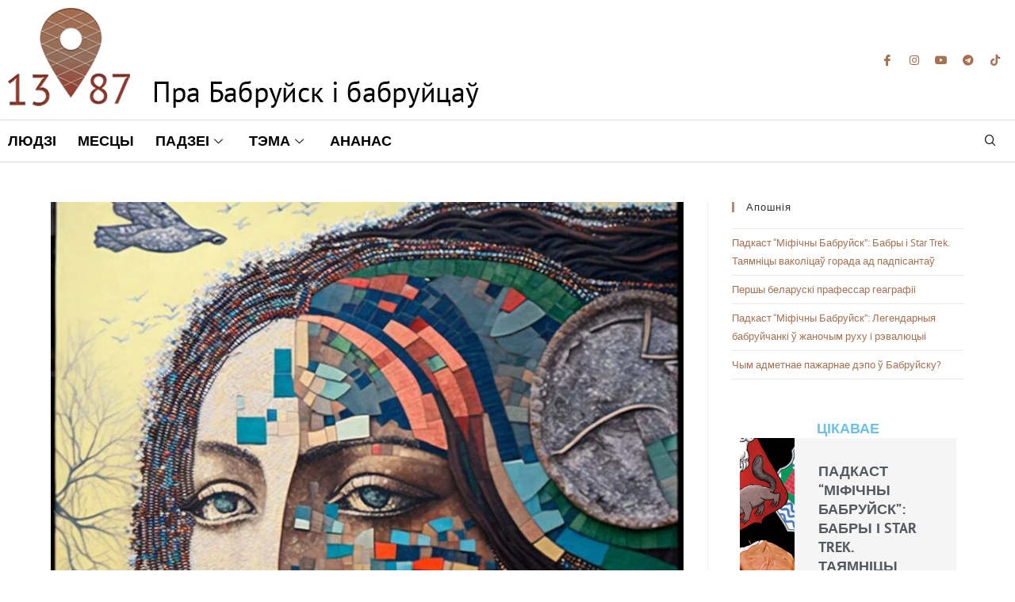

--- FILE ---
content_type: text/html; charset=UTF-8
request_url: https://1387.io/tag/mazaika/
body_size: 24440
content:
<!DOCTYPE html>
<html class="html" lang="be">
<head>
	<meta charset="UTF-8">
	<link rel="profile" href="https://gmpg.org/xfn/11">

	<meta name='robots' content='index, follow, max-image-preview:large, max-snippet:-1, max-video-preview:-1' />
	<style>img:is([sizes="auto" i], [sizes^="auto," i]) { contain-intrinsic-size: 3000px 1500px }</style>
	<meta name="viewport" content="width=device-width, initial-scale=1">
	<!-- This site is optimized with the Yoast SEO plugin v25.9 - https://yoast.com/wordpress/plugins/seo/ -->
	<title>мазаіка - Пра Бабруйск і бабруйцаў</title>
	<meta name="description" content="Пра Бабруйск і бабруйцаў - 1387.io -" />
	<link rel="canonical" href="https://1387.io/tag/mazaika/" />
	<meta property="og:locale" content="en_US" />
	<meta property="og:type" content="article" />
	<meta property="og:title" content="мазаіка - Пра Бабруйск і бабруйцаў" />
	<meta property="og:description" content="Пра Бабруйск і бабруйцаў - 1387.io -" />
	<meta property="og:url" content="https://1387.io/tag/mazaika/" />
	<meta property="og:site_name" content="Пра Бабруйск і бабруйцаў" />
	<meta name="twitter:card" content="summary_large_image" />
	<script type="application/ld+json" class="yoast-schema-graph">{"@context":"https://schema.org","@graph":[{"@type":"CollectionPage","@id":"https://1387.io/tag/mazaika/","url":"https://1387.io/tag/mazaika/","name":"мазаіка - Пра Бабруйск і бабруйцаў","isPartOf":{"@id":"https://1387.io/#website"},"primaryImageOfPage":{"@id":"https://1387.io/tag/mazaika/#primaryimage"},"image":{"@id":"https://1387.io/tag/mazaika/#primaryimage"},"thumbnailUrl":"https://1387.io/wp-content/uploads/2023/12/photo1702291525-2-e1702557595545.jpeg","description":"Пра Бабруйск і бабруйцаў - 1387.io -","breadcrumb":{"@id":"https://1387.io/tag/mazaika/#breadcrumb"},"inLanguage":"be"},{"@type":"ImageObject","inLanguage":"be","@id":"https://1387.io/tag/mazaika/#primaryimage","url":"https://1387.io/wp-content/uploads/2023/12/photo1702291525-2-e1702557595545.jpeg","contentUrl":"https://1387.io/wp-content/uploads/2023/12/photo1702291525-2-e1702557595545.jpeg","width":853,"height":817,"caption":"Ілюстрацыя, створаная штучным інтэлектам на падставе апісання ідэі ўдзельніка інтэнсіву «Ад ідэі да запуску» і матываў бабруйскіх мазаік."},{"@type":"BreadcrumbList","@id":"https://1387.io/tag/mazaika/#breadcrumb","itemListElement":[{"@type":"ListItem","position":1,"name":"Home","item":"https://1387.io/"},{"@type":"ListItem","position":2,"name":"мазаіка"}]},{"@type":"WebSite","@id":"https://1387.io/#website","url":"https://1387.io/","name":"Пра Бабруйск і бабруйцаў","description":"1387.io","potentialAction":[{"@type":"SearchAction","target":{"@type":"EntryPoint","urlTemplate":"https://1387.io/?s={search_term_string}"},"query-input":{"@type":"PropertyValueSpecification","valueRequired":true,"valueName":"search_term_string"}}],"inLanguage":"be"}]}</script>
	<!-- / Yoast SEO plugin. -->


<link rel="alternate" type="application/rss+xml" title="Пра Бабруйск і бабруйцаў &raquo; Стужка" href="https://1387.io/feed/" />
<link rel="alternate" type="application/rss+xml" title="Пра Бабруйск і бабруйцаў &raquo; Стужка каментарыяў" href="https://1387.io/comments/feed/" />
<link rel="alternate" type="application/rss+xml" title="Пра Бабруйск і бабруйцаў &raquo; Стужка тэга мазаіка" href="https://1387.io/tag/mazaika/feed/" />
<script>
window._wpemojiSettings = {"baseUrl":"https:\/\/s.w.org\/images\/core\/emoji\/16.0.1\/72x72\/","ext":".png","svgUrl":"https:\/\/s.w.org\/images\/core\/emoji\/16.0.1\/svg\/","svgExt":".svg","source":{"concatemoji":"https:\/\/1387.io\/wp-includes\/js\/wp-emoji-release.min.js?ver=6.8.2"}};
/*! This file is auto-generated */
!function(s,n){var o,i,e;function c(e){try{var t={supportTests:e,timestamp:(new Date).valueOf()};sessionStorage.setItem(o,JSON.stringify(t))}catch(e){}}function p(e,t,n){e.clearRect(0,0,e.canvas.width,e.canvas.height),e.fillText(t,0,0);var t=new Uint32Array(e.getImageData(0,0,e.canvas.width,e.canvas.height).data),a=(e.clearRect(0,0,e.canvas.width,e.canvas.height),e.fillText(n,0,0),new Uint32Array(e.getImageData(0,0,e.canvas.width,e.canvas.height).data));return t.every(function(e,t){return e===a[t]})}function u(e,t){e.clearRect(0,0,e.canvas.width,e.canvas.height),e.fillText(t,0,0);for(var n=e.getImageData(16,16,1,1),a=0;a<n.data.length;a++)if(0!==n.data[a])return!1;return!0}function f(e,t,n,a){switch(t){case"flag":return n(e,"\ud83c\udff3\ufe0f\u200d\u26a7\ufe0f","\ud83c\udff3\ufe0f\u200b\u26a7\ufe0f")?!1:!n(e,"\ud83c\udde8\ud83c\uddf6","\ud83c\udde8\u200b\ud83c\uddf6")&&!n(e,"\ud83c\udff4\udb40\udc67\udb40\udc62\udb40\udc65\udb40\udc6e\udb40\udc67\udb40\udc7f","\ud83c\udff4\u200b\udb40\udc67\u200b\udb40\udc62\u200b\udb40\udc65\u200b\udb40\udc6e\u200b\udb40\udc67\u200b\udb40\udc7f");case"emoji":return!a(e,"\ud83e\udedf")}return!1}function g(e,t,n,a){var r="undefined"!=typeof WorkerGlobalScope&&self instanceof WorkerGlobalScope?new OffscreenCanvas(300,150):s.createElement("canvas"),o=r.getContext("2d",{willReadFrequently:!0}),i=(o.textBaseline="top",o.font="600 32px Arial",{});return e.forEach(function(e){i[e]=t(o,e,n,a)}),i}function t(e){var t=s.createElement("script");t.src=e,t.defer=!0,s.head.appendChild(t)}"undefined"!=typeof Promise&&(o="wpEmojiSettingsSupports",i=["flag","emoji"],n.supports={everything:!0,everythingExceptFlag:!0},e=new Promise(function(e){s.addEventListener("DOMContentLoaded",e,{once:!0})}),new Promise(function(t){var n=function(){try{var e=JSON.parse(sessionStorage.getItem(o));if("object"==typeof e&&"number"==typeof e.timestamp&&(new Date).valueOf()<e.timestamp+604800&&"object"==typeof e.supportTests)return e.supportTests}catch(e){}return null}();if(!n){if("undefined"!=typeof Worker&&"undefined"!=typeof OffscreenCanvas&&"undefined"!=typeof URL&&URL.createObjectURL&&"undefined"!=typeof Blob)try{var e="postMessage("+g.toString()+"("+[JSON.stringify(i),f.toString(),p.toString(),u.toString()].join(",")+"));",a=new Blob([e],{type:"text/javascript"}),r=new Worker(URL.createObjectURL(a),{name:"wpTestEmojiSupports"});return void(r.onmessage=function(e){c(n=e.data),r.terminate(),t(n)})}catch(e){}c(n=g(i,f,p,u))}t(n)}).then(function(e){for(var t in e)n.supports[t]=e[t],n.supports.everything=n.supports.everything&&n.supports[t],"flag"!==t&&(n.supports.everythingExceptFlag=n.supports.everythingExceptFlag&&n.supports[t]);n.supports.everythingExceptFlag=n.supports.everythingExceptFlag&&!n.supports.flag,n.DOMReady=!1,n.readyCallback=function(){n.DOMReady=!0}}).then(function(){return e}).then(function(){var e;n.supports.everything||(n.readyCallback(),(e=n.source||{}).concatemoji?t(e.concatemoji):e.wpemoji&&e.twemoji&&(t(e.twemoji),t(e.wpemoji)))}))}((window,document),window._wpemojiSettings);
</script>
<link rel='stylesheet' id='elementor-frontend-css' href='https://1387.io/wp-content/plugins/elementor/assets/css/frontend.min.css?ver=3.31.5' media='all' />
<link rel='stylesheet' id='elementor-post-11957-css' href='https://1387.io/wp-content/uploads/elementor/css/post-11957.css?ver=1764897997' media='all' />
<link rel='stylesheet' id='elementor-post-12106-css' href='https://1387.io/wp-content/uploads/elementor/css/post-12106.css?ver=1764897997' media='all' />
<link rel='stylesheet' id='premium-addons-css' href='https://1387.io/wp-content/plugins/premium-addons-for-elementor/assets/frontend/min-css/premium-addons.min.css?ver=4.11.35' media='all' />
<style id='wp-emoji-styles-inline-css'>

	img.wp-smiley, img.emoji {
		display: inline !important;
		border: none !important;
		box-shadow: none !important;
		height: 1em !important;
		width: 1em !important;
		margin: 0 0.07em !important;
		vertical-align: -0.1em !important;
		background: none !important;
		padding: 0 !important;
	}
</style>
<link rel='stylesheet' id='wp-block-library-css' href='https://1387.io/wp-includes/css/dist/block-library/style.min.css?ver=6.8.2' media='all' />
<style id='wp-block-library-theme-inline-css'>
.wp-block-audio :where(figcaption){color:#555;font-size:13px;text-align:center}.is-dark-theme .wp-block-audio :where(figcaption){color:#ffffffa6}.wp-block-audio{margin:0 0 1em}.wp-block-code{border:1px solid #ccc;border-radius:4px;font-family:Menlo,Consolas,monaco,monospace;padding:.8em 1em}.wp-block-embed :where(figcaption){color:#555;font-size:13px;text-align:center}.is-dark-theme .wp-block-embed :where(figcaption){color:#ffffffa6}.wp-block-embed{margin:0 0 1em}.blocks-gallery-caption{color:#555;font-size:13px;text-align:center}.is-dark-theme .blocks-gallery-caption{color:#ffffffa6}:root :where(.wp-block-image figcaption){color:#555;font-size:13px;text-align:center}.is-dark-theme :root :where(.wp-block-image figcaption){color:#ffffffa6}.wp-block-image{margin:0 0 1em}.wp-block-pullquote{border-bottom:4px solid;border-top:4px solid;color:currentColor;margin-bottom:1.75em}.wp-block-pullquote cite,.wp-block-pullquote footer,.wp-block-pullquote__citation{color:currentColor;font-size:.8125em;font-style:normal;text-transform:uppercase}.wp-block-quote{border-left:.25em solid;margin:0 0 1.75em;padding-left:1em}.wp-block-quote cite,.wp-block-quote footer{color:currentColor;font-size:.8125em;font-style:normal;position:relative}.wp-block-quote:where(.has-text-align-right){border-left:none;border-right:.25em solid;padding-left:0;padding-right:1em}.wp-block-quote:where(.has-text-align-center){border:none;padding-left:0}.wp-block-quote.is-large,.wp-block-quote.is-style-large,.wp-block-quote:where(.is-style-plain){border:none}.wp-block-search .wp-block-search__label{font-weight:700}.wp-block-search__button{border:1px solid #ccc;padding:.375em .625em}:where(.wp-block-group.has-background){padding:1.25em 2.375em}.wp-block-separator.has-css-opacity{opacity:.4}.wp-block-separator{border:none;border-bottom:2px solid;margin-left:auto;margin-right:auto}.wp-block-separator.has-alpha-channel-opacity{opacity:1}.wp-block-separator:not(.is-style-wide):not(.is-style-dots){width:100px}.wp-block-separator.has-background:not(.is-style-dots){border-bottom:none;height:1px}.wp-block-separator.has-background:not(.is-style-wide):not(.is-style-dots){height:2px}.wp-block-table{margin:0 0 1em}.wp-block-table td,.wp-block-table th{word-break:normal}.wp-block-table :where(figcaption){color:#555;font-size:13px;text-align:center}.is-dark-theme .wp-block-table :where(figcaption){color:#ffffffa6}.wp-block-video :where(figcaption){color:#555;font-size:13px;text-align:center}.is-dark-theme .wp-block-video :where(figcaption){color:#ffffffa6}.wp-block-video{margin:0 0 1em}:root :where(.wp-block-template-part.has-background){margin-bottom:0;margin-top:0;padding:1.25em 2.375em}
</style>
<style id='classic-theme-styles-inline-css'>
/*! This file is auto-generated */
.wp-block-button__link{color:#fff;background-color:#32373c;border-radius:9999px;box-shadow:none;text-decoration:none;padding:calc(.667em + 2px) calc(1.333em + 2px);font-size:1.125em}.wp-block-file__button{background:#32373c;color:#fff;text-decoration:none}
</style>
<style id='global-styles-inline-css'>
:root{--wp--preset--aspect-ratio--square: 1;--wp--preset--aspect-ratio--4-3: 4/3;--wp--preset--aspect-ratio--3-4: 3/4;--wp--preset--aspect-ratio--3-2: 3/2;--wp--preset--aspect-ratio--2-3: 2/3;--wp--preset--aspect-ratio--16-9: 16/9;--wp--preset--aspect-ratio--9-16: 9/16;--wp--preset--color--black: #000000;--wp--preset--color--cyan-bluish-gray: #abb8c3;--wp--preset--color--white: #ffffff;--wp--preset--color--pale-pink: #f78da7;--wp--preset--color--vivid-red: #cf2e2e;--wp--preset--color--luminous-vivid-orange: #ff6900;--wp--preset--color--luminous-vivid-amber: #fcb900;--wp--preset--color--light-green-cyan: #7bdcb5;--wp--preset--color--vivid-green-cyan: #00d084;--wp--preset--color--pale-cyan-blue: #8ed1fc;--wp--preset--color--vivid-cyan-blue: #0693e3;--wp--preset--color--vivid-purple: #9b51e0;--wp--preset--gradient--vivid-cyan-blue-to-vivid-purple: linear-gradient(135deg,rgba(6,147,227,1) 0%,rgb(155,81,224) 100%);--wp--preset--gradient--light-green-cyan-to-vivid-green-cyan: linear-gradient(135deg,rgb(122,220,180) 0%,rgb(0,208,130) 100%);--wp--preset--gradient--luminous-vivid-amber-to-luminous-vivid-orange: linear-gradient(135deg,rgba(252,185,0,1) 0%,rgba(255,105,0,1) 100%);--wp--preset--gradient--luminous-vivid-orange-to-vivid-red: linear-gradient(135deg,rgba(255,105,0,1) 0%,rgb(207,46,46) 100%);--wp--preset--gradient--very-light-gray-to-cyan-bluish-gray: linear-gradient(135deg,rgb(238,238,238) 0%,rgb(169,184,195) 100%);--wp--preset--gradient--cool-to-warm-spectrum: linear-gradient(135deg,rgb(74,234,220) 0%,rgb(151,120,209) 20%,rgb(207,42,186) 40%,rgb(238,44,130) 60%,rgb(251,105,98) 80%,rgb(254,248,76) 100%);--wp--preset--gradient--blush-light-purple: linear-gradient(135deg,rgb(255,206,236) 0%,rgb(152,150,240) 100%);--wp--preset--gradient--blush-bordeaux: linear-gradient(135deg,rgb(254,205,165) 0%,rgb(254,45,45) 50%,rgb(107,0,62) 100%);--wp--preset--gradient--luminous-dusk: linear-gradient(135deg,rgb(255,203,112) 0%,rgb(199,81,192) 50%,rgb(65,88,208) 100%);--wp--preset--gradient--pale-ocean: linear-gradient(135deg,rgb(255,245,203) 0%,rgb(182,227,212) 50%,rgb(51,167,181) 100%);--wp--preset--gradient--electric-grass: linear-gradient(135deg,rgb(202,248,128) 0%,rgb(113,206,126) 100%);--wp--preset--gradient--midnight: linear-gradient(135deg,rgb(2,3,129) 0%,rgb(40,116,252) 100%);--wp--preset--font-size--small: 13px;--wp--preset--font-size--medium: 20px;--wp--preset--font-size--large: 36px;--wp--preset--font-size--x-large: 42px;--wp--preset--spacing--20: 0.44rem;--wp--preset--spacing--30: 0.67rem;--wp--preset--spacing--40: 1rem;--wp--preset--spacing--50: 1.5rem;--wp--preset--spacing--60: 2.25rem;--wp--preset--spacing--70: 3.38rem;--wp--preset--spacing--80: 5.06rem;--wp--preset--shadow--natural: 6px 6px 9px rgba(0, 0, 0, 0.2);--wp--preset--shadow--deep: 12px 12px 50px rgba(0, 0, 0, 0.4);--wp--preset--shadow--sharp: 6px 6px 0px rgba(0, 0, 0, 0.2);--wp--preset--shadow--outlined: 6px 6px 0px -3px rgba(255, 255, 255, 1), 6px 6px rgba(0, 0, 0, 1);--wp--preset--shadow--crisp: 6px 6px 0px rgba(0, 0, 0, 1);}:where(.is-layout-flex){gap: 0.5em;}:where(.is-layout-grid){gap: 0.5em;}body .is-layout-flex{display: flex;}.is-layout-flex{flex-wrap: wrap;align-items: center;}.is-layout-flex > :is(*, div){margin: 0;}body .is-layout-grid{display: grid;}.is-layout-grid > :is(*, div){margin: 0;}:where(.wp-block-columns.is-layout-flex){gap: 2em;}:where(.wp-block-columns.is-layout-grid){gap: 2em;}:where(.wp-block-post-template.is-layout-flex){gap: 1.25em;}:where(.wp-block-post-template.is-layout-grid){gap: 1.25em;}.has-black-color{color: var(--wp--preset--color--black) !important;}.has-cyan-bluish-gray-color{color: var(--wp--preset--color--cyan-bluish-gray) !important;}.has-white-color{color: var(--wp--preset--color--white) !important;}.has-pale-pink-color{color: var(--wp--preset--color--pale-pink) !important;}.has-vivid-red-color{color: var(--wp--preset--color--vivid-red) !important;}.has-luminous-vivid-orange-color{color: var(--wp--preset--color--luminous-vivid-orange) !important;}.has-luminous-vivid-amber-color{color: var(--wp--preset--color--luminous-vivid-amber) !important;}.has-light-green-cyan-color{color: var(--wp--preset--color--light-green-cyan) !important;}.has-vivid-green-cyan-color{color: var(--wp--preset--color--vivid-green-cyan) !important;}.has-pale-cyan-blue-color{color: var(--wp--preset--color--pale-cyan-blue) !important;}.has-vivid-cyan-blue-color{color: var(--wp--preset--color--vivid-cyan-blue) !important;}.has-vivid-purple-color{color: var(--wp--preset--color--vivid-purple) !important;}.has-black-background-color{background-color: var(--wp--preset--color--black) !important;}.has-cyan-bluish-gray-background-color{background-color: var(--wp--preset--color--cyan-bluish-gray) !important;}.has-white-background-color{background-color: var(--wp--preset--color--white) !important;}.has-pale-pink-background-color{background-color: var(--wp--preset--color--pale-pink) !important;}.has-vivid-red-background-color{background-color: var(--wp--preset--color--vivid-red) !important;}.has-luminous-vivid-orange-background-color{background-color: var(--wp--preset--color--luminous-vivid-orange) !important;}.has-luminous-vivid-amber-background-color{background-color: var(--wp--preset--color--luminous-vivid-amber) !important;}.has-light-green-cyan-background-color{background-color: var(--wp--preset--color--light-green-cyan) !important;}.has-vivid-green-cyan-background-color{background-color: var(--wp--preset--color--vivid-green-cyan) !important;}.has-pale-cyan-blue-background-color{background-color: var(--wp--preset--color--pale-cyan-blue) !important;}.has-vivid-cyan-blue-background-color{background-color: var(--wp--preset--color--vivid-cyan-blue) !important;}.has-vivid-purple-background-color{background-color: var(--wp--preset--color--vivid-purple) !important;}.has-black-border-color{border-color: var(--wp--preset--color--black) !important;}.has-cyan-bluish-gray-border-color{border-color: var(--wp--preset--color--cyan-bluish-gray) !important;}.has-white-border-color{border-color: var(--wp--preset--color--white) !important;}.has-pale-pink-border-color{border-color: var(--wp--preset--color--pale-pink) !important;}.has-vivid-red-border-color{border-color: var(--wp--preset--color--vivid-red) !important;}.has-luminous-vivid-orange-border-color{border-color: var(--wp--preset--color--luminous-vivid-orange) !important;}.has-luminous-vivid-amber-border-color{border-color: var(--wp--preset--color--luminous-vivid-amber) !important;}.has-light-green-cyan-border-color{border-color: var(--wp--preset--color--light-green-cyan) !important;}.has-vivid-green-cyan-border-color{border-color: var(--wp--preset--color--vivid-green-cyan) !important;}.has-pale-cyan-blue-border-color{border-color: var(--wp--preset--color--pale-cyan-blue) !important;}.has-vivid-cyan-blue-border-color{border-color: var(--wp--preset--color--vivid-cyan-blue) !important;}.has-vivid-purple-border-color{border-color: var(--wp--preset--color--vivid-purple) !important;}.has-vivid-cyan-blue-to-vivid-purple-gradient-background{background: var(--wp--preset--gradient--vivid-cyan-blue-to-vivid-purple) !important;}.has-light-green-cyan-to-vivid-green-cyan-gradient-background{background: var(--wp--preset--gradient--light-green-cyan-to-vivid-green-cyan) !important;}.has-luminous-vivid-amber-to-luminous-vivid-orange-gradient-background{background: var(--wp--preset--gradient--luminous-vivid-amber-to-luminous-vivid-orange) !important;}.has-luminous-vivid-orange-to-vivid-red-gradient-background{background: var(--wp--preset--gradient--luminous-vivid-orange-to-vivid-red) !important;}.has-very-light-gray-to-cyan-bluish-gray-gradient-background{background: var(--wp--preset--gradient--very-light-gray-to-cyan-bluish-gray) !important;}.has-cool-to-warm-spectrum-gradient-background{background: var(--wp--preset--gradient--cool-to-warm-spectrum) !important;}.has-blush-light-purple-gradient-background{background: var(--wp--preset--gradient--blush-light-purple) !important;}.has-blush-bordeaux-gradient-background{background: var(--wp--preset--gradient--blush-bordeaux) !important;}.has-luminous-dusk-gradient-background{background: var(--wp--preset--gradient--luminous-dusk) !important;}.has-pale-ocean-gradient-background{background: var(--wp--preset--gradient--pale-ocean) !important;}.has-electric-grass-gradient-background{background: var(--wp--preset--gradient--electric-grass) !important;}.has-midnight-gradient-background{background: var(--wp--preset--gradient--midnight) !important;}.has-small-font-size{font-size: var(--wp--preset--font-size--small) !important;}.has-medium-font-size{font-size: var(--wp--preset--font-size--medium) !important;}.has-large-font-size{font-size: var(--wp--preset--font-size--large) !important;}.has-x-large-font-size{font-size: var(--wp--preset--font-size--x-large) !important;}
:where(.wp-block-post-template.is-layout-flex){gap: 1.25em;}:where(.wp-block-post-template.is-layout-grid){gap: 1.25em;}
:where(.wp-block-columns.is-layout-flex){gap: 2em;}:where(.wp-block-columns.is-layout-grid){gap: 2em;}
:root :where(.wp-block-pullquote){font-size: 1.5em;line-height: 1.6;}
</style>
<link rel='stylesheet' id='contact-form-7-css' href='https://1387.io/wp-content/plugins/contact-form-7/includes/css/styles.css?ver=6.1.1' media='all' />
<link rel='stylesheet' id='oceanwp-style-css' href='https://1387.io/wp-content/themes/oceanwp/assets/css/style.min.css?ver=1.0' media='all' />
<link rel='stylesheet' id='child-style-css' href='https://1387.io/wp-content/themes/oceanwp-child-theme-master/style.css?ver=6.8.2' media='all' />
<link rel='stylesheet' id='font-awesome-css' href='https://1387.io/wp-content/themes/oceanwp/assets/fonts/fontawesome/css/all.min.css?ver=6.7.2' media='all' />
<link rel='stylesheet' id='simple-line-icons-css' href='https://1387.io/wp-content/themes/oceanwp/assets/css/third/simple-line-icons.min.css?ver=2.4.0' media='all' />
<link rel='preload' as='style' onload='this.rel="stylesheet"' id='oceanwp-google-font-pt-sans-css' href='https://1387.io/wp-content/uploads/oceanwp-webfonts-css/45f7c19cb24b20015cfdb8c2286def41.css?ver=6.8.2' media='all' />
<link rel='stylesheet' id='ekit-widget-styles-css' href='https://1387.io/wp-content/plugins/elementskit-lite/widgets/init/assets/css/widget-styles.css?ver=3.7.2' media='all' />
<link rel='stylesheet' id='ekit-responsive-css' href='https://1387.io/wp-content/plugins/elementskit-lite/widgets/init/assets/css/responsive.css?ver=3.7.2' media='all' />
<link rel='stylesheet' id='eael-general-css' href='https://1387.io/wp-content/plugins/essential-addons-for-elementor-lite/assets/front-end/css/view/general.min.css?ver=6.3.1' media='all' />
<link rel='stylesheet' id='oe-widgets-style-css' href='https://1387.io/wp-content/plugins/ocean-extra/assets/css/widgets.css?ver=6.8.2' media='all' />
<link rel='stylesheet' id='elementor-gf-local-ptsans-css' href='https://1387.io/wp-content/uploads/elementor/google-fonts/css/ptsans.css?ver=1754996781' media='all' />
<link rel='stylesheet' id='elementor-icons-ekiticons-css' href='https://1387.io/wp-content/plugins/elementskit-lite/modules/elementskit-icon-pack/assets/css/ekiticons.css?ver=3.7.2' media='all' />
<link rel='stylesheet' id='elementor-icons-shared-0-css' href='https://1387.io/wp-content/plugins/elementor/assets/lib/font-awesome/css/fontawesome.min.css?ver=5.15.3' media='all' />
<link rel='stylesheet' id='elementor-icons-fa-brands-css' href='https://1387.io/wp-content/plugins/elementor/assets/lib/font-awesome/css/brands.min.css?ver=5.15.3' media='all' />
<script src="https://1387.io/wp-includes/js/jquery/jquery.min.js?ver=3.7.1" id="jquery-core-js"></script>
<script src="https://1387.io/wp-includes/js/jquery/jquery-migrate.min.js?ver=3.4.1" id="jquery-migrate-js"></script>
<script src="https://1387.io/wp-content/plugins/sticky-header-effects-for-elementor/assets/js/she-header.js?ver=2.1.1" id="she-header-js"></script>
<link rel="https://api.w.org/" href="https://1387.io/wp-json/" /><link rel="alternate" title="JSON" type="application/json" href="https://1387.io/wp-json/wp/v2/tags/396" /><link rel="EditURI" type="application/rsd+xml" title="RSD" href="https://1387.io/xmlrpc.php?rsd" />
<meta name="generator" content="WordPress 6.8.2" />
<meta name="generator" content="Elementor 3.31.5; features: additional_custom_breakpoints, e_element_cache; settings: css_print_method-external, google_font-enabled, font_display-swap">
			<style>
				.e-con.e-parent:nth-of-type(n+4):not(.e-lazyloaded):not(.e-no-lazyload),
				.e-con.e-parent:nth-of-type(n+4):not(.e-lazyloaded):not(.e-no-lazyload) * {
					background-image: none !important;
				}
				@media screen and (max-height: 1024px) {
					.e-con.e-parent:nth-of-type(n+3):not(.e-lazyloaded):not(.e-no-lazyload),
					.e-con.e-parent:nth-of-type(n+3):not(.e-lazyloaded):not(.e-no-lazyload) * {
						background-image: none !important;
					}
				}
				@media screen and (max-height: 640px) {
					.e-con.e-parent:nth-of-type(n+2):not(.e-lazyloaded):not(.e-no-lazyload),
					.e-con.e-parent:nth-of-type(n+2):not(.e-lazyloaded):not(.e-no-lazyload) * {
						background-image: none !important;
					}
				}
			</style>
			<link rel="icon" href="https://1387.io/wp-content/uploads/2021/03/cropped-favi-32x32.png" sizes="32x32" />
<link rel="icon" href="https://1387.io/wp-content/uploads/2021/03/cropped-favi-192x192.png" sizes="192x192" />
<link rel="apple-touch-icon" href="https://1387.io/wp-content/uploads/2021/03/cropped-favi-180x180.png" />
<meta name="msapplication-TileImage" content="https://1387.io/wp-content/uploads/2021/03/cropped-favi-270x270.png" />
<!-- OceanWP CSS -->
<style type="text/css">
/* Colors */a:hover,a.light:hover,.theme-heading .text::before,.theme-heading .text::after,#top-bar-content >a:hover,#top-bar-social li.oceanwp-email a:hover,#site-navigation-wrap .dropdown-menu >li >a:hover,#site-header.medium-header #medium-searchform button:hover,.oceanwp-mobile-menu-icon a:hover,.blog-entry.post .blog-entry-header .entry-title a:hover,.blog-entry.post .blog-entry-readmore a:hover,.blog-entry.thumbnail-entry .blog-entry-category a,ul.meta li a:hover,.dropcap,.single nav.post-navigation .nav-links .title,body .related-post-title a:hover,body #wp-calendar caption,body .contact-info-widget.default i,body .contact-info-widget.big-icons i,body .custom-links-widget .oceanwp-custom-links li a:hover,body .custom-links-widget .oceanwp-custom-links li a:hover:before,body .posts-thumbnails-widget li a:hover,body .social-widget li.oceanwp-email a:hover,.comment-author .comment-meta .comment-reply-link,#respond #cancel-comment-reply-link:hover,#footer-widgets .footer-box a:hover,#footer-bottom a:hover,#footer-bottom #footer-bottom-menu a:hover,.sidr a:hover,.sidr-class-dropdown-toggle:hover,.sidr-class-menu-item-has-children.active >a,.sidr-class-menu-item-has-children.active >a >.sidr-class-dropdown-toggle,input[type=checkbox]:checked:before{color:#a67153}.single nav.post-navigation .nav-links .title .owp-icon use,.blog-entry.post .blog-entry-readmore a:hover .owp-icon use,body .contact-info-widget.default .owp-icon use,body .contact-info-widget.big-icons .owp-icon use{stroke:#a67153}input[type="button"],input[type="reset"],input[type="submit"],button[type="submit"],.button,#site-navigation-wrap .dropdown-menu >li.btn >a >span,.thumbnail:hover i,.thumbnail:hover .link-post-svg-icon,.post-quote-content,.omw-modal .omw-close-modal,body .contact-info-widget.big-icons li:hover i,body .contact-info-widget.big-icons li:hover .owp-icon,body div.wpforms-container-full .wpforms-form input[type=submit],body div.wpforms-container-full .wpforms-form button[type=submit],body div.wpforms-container-full .wpforms-form .wpforms-page-button,.woocommerce-cart .wp-element-button,.woocommerce-checkout .wp-element-button,.wp-block-button__link{background-color:#a67153}.widget-title{border-color:#a67153}blockquote{border-color:#a67153}.wp-block-quote{border-color:#a67153}#searchform-dropdown{border-color:#a67153}.dropdown-menu .sub-menu{border-color:#a67153}.blog-entry.large-entry .blog-entry-readmore a:hover{border-color:#a67153}.oceanwp-newsletter-form-wrap input[type="email"]:focus{border-color:#a67153}.social-widget li.oceanwp-email a:hover{border-color:#a67153}#respond #cancel-comment-reply-link:hover{border-color:#a67153}body .contact-info-widget.big-icons li:hover i{border-color:#a67153}body .contact-info-widget.big-icons li:hover .owp-icon{border-color:#a67153}#footer-widgets .oceanwp-newsletter-form-wrap input[type="email"]:focus{border-color:#a67153}input[type="button"]:hover,input[type="reset"]:hover,input[type="submit"]:hover,button[type="submit"]:hover,input[type="button"]:focus,input[type="reset"]:focus,input[type="submit"]:focus,button[type="submit"]:focus,.button:hover,.button:focus,#site-navigation-wrap .dropdown-menu >li.btn >a:hover >span,.post-quote-author,.omw-modal .omw-close-modal:hover,body div.wpforms-container-full .wpforms-form input[type=submit]:hover,body div.wpforms-container-full .wpforms-form button[type=submit]:hover,body div.wpforms-container-full .wpforms-form .wpforms-page-button:hover,.woocommerce-cart .wp-element-button:hover,.woocommerce-checkout .wp-element-button:hover,.wp-block-button__link:hover{background-color:#b18b73}a{color:#a67153}a .owp-icon use{stroke:#a67153}a:hover{color:#835943}a:hover .owp-icon use{stroke:#835943}body .theme-button,body input[type="submit"],body button[type="submit"],body button,body .button,body div.wpforms-container-full .wpforms-form input[type=submit],body div.wpforms-container-full .wpforms-form button[type=submit],body div.wpforms-container-full .wpforms-form .wpforms-page-button,.woocommerce-cart .wp-element-button,.woocommerce-checkout .wp-element-button,.wp-block-button__link{border-color:#ffffff}body .theme-button:hover,body input[type="submit"]:hover,body button[type="submit"]:hover,body button:hover,body .button:hover,body div.wpforms-container-full .wpforms-form input[type=submit]:hover,body div.wpforms-container-full .wpforms-form input[type=submit]:active,body div.wpforms-container-full .wpforms-form button[type=submit]:hover,body div.wpforms-container-full .wpforms-form button[type=submit]:active,body div.wpforms-container-full .wpforms-form .wpforms-page-button:hover,body div.wpforms-container-full .wpforms-form .wpforms-page-button:active,.woocommerce-cart .wp-element-button:hover,.woocommerce-checkout .wp-element-button:hover,.wp-block-button__link:hover{border-color:#ffffff}/* OceanWP Style Settings CSS */.container{width:1280px}.theme-button,input[type="submit"],button[type="submit"],button,.button,body div.wpforms-container-full .wpforms-form input[type=submit],body div.wpforms-container-full .wpforms-form button[type=submit],body div.wpforms-container-full .wpforms-form .wpforms-page-button{border-style:solid}.theme-button,input[type="submit"],button[type="submit"],button,.button,body div.wpforms-container-full .wpforms-form input[type=submit],body div.wpforms-container-full .wpforms-form button[type=submit],body div.wpforms-container-full .wpforms-form .wpforms-page-button{border-width:1px}form input[type="text"],form input[type="password"],form input[type="email"],form input[type="url"],form input[type="date"],form input[type="month"],form input[type="time"],form input[type="datetime"],form input[type="datetime-local"],form input[type="week"],form input[type="number"],form input[type="search"],form input[type="tel"],form input[type="color"],form select,form textarea,.woocommerce .woocommerce-checkout .select2-container--default .select2-selection--single{border-style:solid}body div.wpforms-container-full .wpforms-form input[type=date],body div.wpforms-container-full .wpforms-form input[type=datetime],body div.wpforms-container-full .wpforms-form input[type=datetime-local],body div.wpforms-container-full .wpforms-form input[type=email],body div.wpforms-container-full .wpforms-form input[type=month],body div.wpforms-container-full .wpforms-form input[type=number],body div.wpforms-container-full .wpforms-form input[type=password],body div.wpforms-container-full .wpforms-form input[type=range],body div.wpforms-container-full .wpforms-form input[type=search],body div.wpforms-container-full .wpforms-form input[type=tel],body div.wpforms-container-full .wpforms-form input[type=text],body div.wpforms-container-full .wpforms-form input[type=time],body div.wpforms-container-full .wpforms-form input[type=url],body div.wpforms-container-full .wpforms-form input[type=week],body div.wpforms-container-full .wpforms-form select,body div.wpforms-container-full .wpforms-form textarea{border-style:solid}form input[type="text"],form input[type="password"],form input[type="email"],form input[type="url"],form input[type="date"],form input[type="month"],form input[type="time"],form input[type="datetime"],form input[type="datetime-local"],form input[type="week"],form input[type="number"],form input[type="search"],form input[type="tel"],form input[type="color"],form select,form textarea{border-radius:3px}body div.wpforms-container-full .wpforms-form input[type=date],body div.wpforms-container-full .wpforms-form input[type=datetime],body div.wpforms-container-full .wpforms-form input[type=datetime-local],body div.wpforms-container-full .wpforms-form input[type=email],body div.wpforms-container-full .wpforms-form input[type=month],body div.wpforms-container-full .wpforms-form input[type=number],body div.wpforms-container-full .wpforms-form input[type=password],body div.wpforms-container-full .wpforms-form input[type=range],body div.wpforms-container-full .wpforms-form input[type=search],body div.wpforms-container-full .wpforms-form input[type=tel],body div.wpforms-container-full .wpforms-form input[type=text],body div.wpforms-container-full .wpforms-form input[type=time],body div.wpforms-container-full .wpforms-form input[type=url],body div.wpforms-container-full .wpforms-form input[type=week],body div.wpforms-container-full .wpforms-form select,body div.wpforms-container-full .wpforms-form textarea{border-radius:3px}/* Header */#site-header.has-header-media .overlay-header-media{background-color:rgba(0,0,0,0.5)}/* Blog CSS */.ocean-single-post-header ul.meta-item li a:hover{color:#333333}/* Sidebar */.widget-title{border-color:#b18b73}/* Typography */body{font-family:'PT Sans';font-size:14px;line-height:1.8;font-weight:400}h1,h2,h3,h4,h5,h6,.theme-heading,.widget-title,.oceanwp-widget-recent-posts-title,.comment-reply-title,.entry-title,.sidebar-box .widget-title{line-height:1.4}h1{font-size:23px;line-height:1.4}h2{font-size:20px;line-height:1.4}h3{font-size:18px;line-height:1.4}h4{font-size:17px;line-height:1.4}h5{font-size:14px;line-height:1.4}h6{font-size:15px;line-height:1.4}.page-header .page-header-title,.page-header.background-image-page-header .page-header-title{font-size:32px;line-height:1.4}.page-header .page-subheading{font-size:15px;line-height:1.8}.site-breadcrumbs,.site-breadcrumbs a{font-size:13px;line-height:1.4}#top-bar-content,#top-bar-social-alt{font-size:12px;line-height:1.8}#site-logo a.site-logo-text{font-size:24px;line-height:1.8}.dropdown-menu ul li a.menu-link,#site-header.full_screen-header .fs-dropdown-menu ul.sub-menu li a{font-size:12px;line-height:1.2;letter-spacing:.6px}.sidr-class-dropdown-menu li a,a.sidr-class-toggle-sidr-close,#mobile-dropdown ul li a,body #mobile-fullscreen ul li a{font-size:15px;line-height:1.8}.blog-entry.post .blog-entry-header .entry-title a{font-size:24px;line-height:1.4}.ocean-single-post-header .single-post-title{font-size:34px;line-height:1.4;letter-spacing:.6px}.ocean-single-post-header ul.meta-item li,.ocean-single-post-header ul.meta-item li a{font-size:13px;line-height:1.4;letter-spacing:.6px}.ocean-single-post-header .post-author-name,.ocean-single-post-header .post-author-name a{font-size:14px;line-height:1.4;letter-spacing:.6px}.ocean-single-post-header .post-author-description{font-size:12px;line-height:1.4;letter-spacing:.6px}.single-post .entry-title{line-height:1.4;letter-spacing:.6px}.single-post ul.meta li,.single-post ul.meta li a{font-size:14px;line-height:1.4;letter-spacing:.6px}.sidebar-box .widget-title,.sidebar-box.widget_block .wp-block-heading{font-size:13px;line-height:1;letter-spacing:1px}#footer-widgets .footer-box .widget-title{font-size:13px;line-height:1;letter-spacing:1px}#footer-bottom #copyright{font-size:12px;line-height:1}#footer-bottom #footer-bottom-menu{font-size:12px;line-height:1}.woocommerce-store-notice.demo_store{line-height:2;letter-spacing:1.5px}.demo_store .woocommerce-store-notice__dismiss-link{line-height:2;letter-spacing:1.5px}.woocommerce ul.products li.product li.title h2,.woocommerce ul.products li.product li.title a{font-size:14px;line-height:1.5}.woocommerce ul.products li.product li.category,.woocommerce ul.products li.product li.category a{font-size:12px;line-height:1}.woocommerce ul.products li.product .price{font-size:18px;line-height:1}.woocommerce ul.products li.product .button,.woocommerce ul.products li.product .product-inner .added_to_cart{font-size:12px;line-height:1.5;letter-spacing:1px}.woocommerce ul.products li.owp-woo-cond-notice span,.woocommerce ul.products li.owp-woo-cond-notice a{font-size:16px;line-height:1;letter-spacing:1px;font-weight:600;text-transform:capitalize}.woocommerce div.product .product_title{font-size:24px;line-height:1.4;letter-spacing:.6px}.woocommerce div.product p.price{font-size:36px;line-height:1}.woocommerce .owp-btn-normal .summary form button.button,.woocommerce .owp-btn-big .summary form button.button,.woocommerce .owp-btn-very-big .summary form button.button{font-size:12px;line-height:1.5;letter-spacing:1px;text-transform:uppercase}.woocommerce div.owp-woo-single-cond-notice span,.woocommerce div.owp-woo-single-cond-notice a{font-size:18px;line-height:2;letter-spacing:1.5px;font-weight:600;text-transform:capitalize}.ocean-preloader--active .preloader-after-content{font-size:20px;line-height:1.8;letter-spacing:.6px}
</style>	<!-- Google tag (gtag.js) -->
<script async src="https://www.googletagmanager.com/gtag/js?id=G-NLKP77HBL5"></script>
<script>
  window.dataLayer = window.dataLayer || [];
  function gtag(){dataLayer.push(arguments);}
  gtag('js', new Date());

  gtag('config', 'G-NLKP77HBL5');
</script>
</head>

<body class="archive tag tag-mazaika tag-396 wp-embed-responsive wp-theme-oceanwp wp-child-theme-oceanwp-child-theme-master oceanwp-theme dropdown-mobile default-breakpoint has-sidebar content-right-sidebar has-topbar has-breadcrumbs elementor-default elementor-kit-1741" itemscope="itemscope" itemtype="https://schema.org/Blog">

	
	
	<div id="outer-wrap" class="site clr">

		<a class="skip-link screen-reader-text" href="#main">Skip to content</a>

		
		<div id="wrap" class="clr">

			
			<div class="ekit-template-content-markup ekit-template-content-header">		<div data-elementor-type="wp-post" data-elementor-id="11957" class="elementor elementor-11957" data-elementor-post-type="elementskit_template">
				<div class="elementor-element elementor-element-17aac23 elementor-hidden-mobile elementor-hidden-tablet e-flex e-con-boxed e-con e-parent" data-id="17aac23" data-element_type="container">
					<div class="e-con-inner">
				<div class="elementor-element elementor-element-10e03b5 elementor-widget elementor-widget-image" data-id="10e03b5" data-element_type="widget" data-widget_type="image.default">
																<a href="https://1387.io/">
							<img src="https://1387.io/wp-content/uploads/elementor/thumbs/Pop7-qkk4p0ohf7n3kt541gfgnag9aii05x697umk8v66qm.png" title="Pop7" alt="1387.io" loading="lazy" />								</a>
															</div>
				<div class="elementor-element elementor-element-ba7023e elementor-hidden-tablet elementor-hidden-mobile elementor-widget elementor-widget-elementskit-social-media" data-id="ba7023e" data-element_type="widget" data-widget_type="elementskit-social-media.default">
				<div class="elementor-widget-container">
					<div class="ekit-wid-con" >			 <ul class="ekit_social_media">
														<li class="elementor-repeater-item-3725b7c">
					    <a
						href="https://www.facebook.com/mdbbrsk" aria-label="Facebook" class="facebook" >
							
							<i aria-hidden="true" class="icon icon-facebook"></i>
                                                                                                            </a>
                    </li>
                    														<li class="elementor-repeater-item-40c0b19">
					    <a
						href="https://www.instagram.com/timeclub1387/" aria-label="Instagram" class="instagram" >
							
							<i aria-hidden="true" class="fab fa-instagram"></i>
                                                                                                            </a>
                    </li>
                    														<li class="elementor-repeater-item-2301124">
					    <a
						href="https://www.youtube.com/@padmurkibabruiska" aria-label="Youtube" class="youtube" >
							
							<i aria-hidden="true" class="fab fa-youtube"></i>
                                                                                                            </a>
                    </li>
                    														<li class="elementor-repeater-item-85982f9">
					    <a
						href="https://t.me/by1387by" aria-label="Telegram" class="telegram" >
							
							<i aria-hidden="true" class="fab fa-telegram"></i>
                                                                                                            </a>
                    </li>
                    														<li class="elementor-repeater-item-03b8851">
					    <a
						href="https://www.tiktok.com/@histarycny_babior" aria-label="TikTok" class="tiktok" >
							
							<i aria-hidden="true" class="fab fa-tiktok"></i>
                                                                                                            </a>
                    </li>
                    							</ul>
		</div>				</div>
				</div>
					</div>
				</div>
		<div class="elementor-element elementor-element-4df5f98 she-header-yes e-flex e-con-boxed e-con e-parent" data-id="4df5f98" data-element_type="container" data-settings="{&quot;transparent&quot;:&quot;yes&quot;,&quot;background_show&quot;:&quot;yes&quot;,&quot;background&quot;:&quot;#FFFFFF&quot;,&quot;shrink_header_logo&quot;:&quot;yes&quot;,&quot;custom_height_header_logo_mobile&quot;:{&quot;unit&quot;:&quot;px&quot;,&quot;size&quot;:100,&quot;sizes&quot;:[]},&quot;transparent_on&quot;:[&quot;desktop&quot;,&quot;tablet&quot;,&quot;mobile&quot;],&quot;scroll_distance&quot;:{&quot;unit&quot;:&quot;px&quot;,&quot;size&quot;:60,&quot;sizes&quot;:[]},&quot;scroll_distance_tablet&quot;:{&quot;unit&quot;:&quot;px&quot;,&quot;size&quot;:&quot;&quot;,&quot;sizes&quot;:[]},&quot;scroll_distance_mobile&quot;:{&quot;unit&quot;:&quot;px&quot;,&quot;size&quot;:&quot;&quot;,&quot;sizes&quot;:[]},&quot;she_offset_top&quot;:{&quot;unit&quot;:&quot;px&quot;,&quot;size&quot;:0,&quot;sizes&quot;:[]},&quot;she_offset_top_tablet&quot;:{&quot;unit&quot;:&quot;px&quot;,&quot;size&quot;:&quot;&quot;,&quot;sizes&quot;:[]},&quot;she_offset_top_mobile&quot;:{&quot;unit&quot;:&quot;px&quot;,&quot;size&quot;:&quot;&quot;,&quot;sizes&quot;:[]},&quot;she_width&quot;:{&quot;unit&quot;:&quot;%&quot;,&quot;size&quot;:100,&quot;sizes&quot;:[]},&quot;she_width_tablet&quot;:{&quot;unit&quot;:&quot;px&quot;,&quot;size&quot;:&quot;&quot;,&quot;sizes&quot;:[]},&quot;she_width_mobile&quot;:{&quot;unit&quot;:&quot;px&quot;,&quot;size&quot;:&quot;&quot;,&quot;sizes&quot;:[]},&quot;she_padding&quot;:{&quot;unit&quot;:&quot;px&quot;,&quot;top&quot;:0,&quot;right&quot;:&quot;&quot;,&quot;bottom&quot;:0,&quot;left&quot;:&quot;&quot;,&quot;isLinked&quot;:true},&quot;she_padding_tablet&quot;:{&quot;unit&quot;:&quot;px&quot;,&quot;top&quot;:&quot;&quot;,&quot;right&quot;:&quot;&quot;,&quot;bottom&quot;:&quot;&quot;,&quot;left&quot;:&quot;&quot;,&quot;isLinked&quot;:true},&quot;she_padding_mobile&quot;:{&quot;unit&quot;:&quot;px&quot;,&quot;top&quot;:&quot;&quot;,&quot;right&quot;:&quot;&quot;,&quot;bottom&quot;:&quot;&quot;,&quot;left&quot;:&quot;&quot;,&quot;isLinked&quot;:true},&quot;custom_height_header_logo&quot;:{&quot;unit&quot;:&quot;px&quot;,&quot;size&quot;:100,&quot;sizes&quot;:[]},&quot;custom_height_header_logo_tablet&quot;:{&quot;unit&quot;:&quot;px&quot;,&quot;size&quot;:&quot;&quot;,&quot;sizes&quot;:[]}}">
					<div class="e-con-inner">
				<div class="elementor-element elementor-element-78f9e96 elementor-widget elementor-widget-ekit-nav-menu" data-id="78f9e96" data-element_type="widget" data-widget_type="ekit-nav-menu.default">
				<div class="elementor-widget-container">
							<nav class="ekit-wid-con ekit_menu_responsive_tablet" 
			data-hamburger-icon="" 
			data-hamburger-icon-type="icon" 
			data-responsive-breakpoint="1024">
			            <button class="elementskit-menu-hamburger elementskit-menu-toggler"  type="button" aria-label="hamburger-icon">
                                    <span class="elementskit-menu-hamburger-icon"></span><span class="elementskit-menu-hamburger-icon"></span><span class="elementskit-menu-hamburger-icon"></span>
                            </button>
            <div id="ekit-megamenu-main-navigation-2" class="elementskit-menu-container elementskit-menu-offcanvas-elements elementskit-navbar-nav-default ekit-nav-menu-one-page-no ekit-nav-dropdown-hover"><ul id="menu-main-navigation-2" class="elementskit-navbar-nav elementskit-menu-po-left submenu-click-on-icon"><li id="menu-item-1439" class="menu-item menu-item-type-taxonomy menu-item-object-category menu-item-1439 nav-item elementskit-mobile-builder-content" data-vertical-menu=750px><a href="https://1387.io/people/" class="ekit-menu-nav-link">Людзі</a></li>
<li id="menu-item-1437" class="menu-item menu-item-type-taxonomy menu-item-object-category menu-item-1437 nav-item elementskit-mobile-builder-content" data-vertical-menu=750px><a href="https://1387.io/places/" class="ekit-menu-nav-link">Месцы</a></li>
<li id="menu-item-1440" class="menu-item menu-item-type-taxonomy menu-item-object-category menu-item-has-children menu-item-1440 nav-item elementskit-dropdown-has relative_position elementskit-dropdown-menu-default_width elementskit-mobile-builder-content" data-vertical-menu=750px><a href="https://1387.io/events/" class="ekit-menu-nav-link ekit-menu-dropdown-toggle">Падзеі<i aria-hidden="true" class="icon icon-down-arrow1 elementskit-submenu-indicator"></i></a>
<ul class="elementskit-dropdown elementskit-submenu-panel">
	<li id="menu-item-1551" class="menu-item menu-item-type-taxonomy menu-item-object-category menu-item-1551 nav-item elementskit-mobile-builder-content" data-vertical-menu=750px><a href="https://1387.io/poster/" class=" dropdown-item">Афіша</a></ul>
</li>
<li id="menu-item-1554" class="menu-item menu-item-type-taxonomy menu-item-object-category menu-item-has-children menu-item-1554 nav-item elementskit-dropdown-has relative_position elementskit-dropdown-menu-default_width elementskit-mobile-builder-content" data-vertical-menu=750px><a href="https://1387.io/topic/" class="ekit-menu-nav-link ekit-menu-dropdown-toggle">Тэма<i aria-hidden="true" class="icon icon-down-arrow1 elementskit-submenu-indicator"></i></a>
<ul class="elementskit-dropdown elementskit-submenu-panel">
	<li id="menu-item-1844" class="menu-item menu-item-type-post_type menu-item-object-page menu-item-1844 nav-item elementskit-mobile-builder-content" data-vertical-menu=750px><a href="https://1387.io/specpraekty/" class=" dropdown-item">Спецпраекты</a>	<li id="menu-item-1783" class="menu-item menu-item-type-taxonomy menu-item-object-category menu-item-1783 nav-item elementskit-mobile-builder-content" data-vertical-menu=750px><a href="https://1387.io/topic/history/" class=" dropdown-item">Гісторыя</a>	<li id="menu-item-2543" class="menu-item menu-item-type-taxonomy menu-item-object-category menu-item-2543 nav-item elementskit-mobile-builder-content" data-vertical-menu=750px><a href="https://1387.io/topic/medialiteracy/" class=" dropdown-item">Медыяпісьменнасць</a>	<li id="menu-item-1784" class="menu-item menu-item-type-taxonomy menu-item-object-category menu-item-1784 nav-item elementskit-mobile-builder-content" data-vertical-menu=750px><a href="https://1387.io/topic/culture/" class=" dropdown-item">Культура</a>	<li id="menu-item-1787" class="menu-item menu-item-type-taxonomy menu-item-object-category menu-item-1787 nav-item elementskit-mobile-builder-content" data-vertical-menu=750px><a href="https://1387.io/topic/ecology/" class=" dropdown-item">Экалогія</a>	<li id="menu-item-1786" class="menu-item menu-item-type-taxonomy menu-item-object-category menu-item-1786 nav-item elementskit-mobile-builder-content" data-vertical-menu=750px><a href="https://1387.io/topic/urbanism/" class=" dropdown-item">Урбаністыка</a>	<li id="menu-item-1788" class="menu-item menu-item-type-taxonomy menu-item-object-category menu-item-1788 nav-item elementskit-mobile-builder-content" data-vertical-menu=750px><a href="https://1387.io/topic/gender/" class=" dropdown-item">Гендэр</a></ul>
</li>
<li id="menu-item-1805" class="menu-item menu-item-type-post_type menu-item-object-page menu-item-1805 nav-item elementskit-mobile-builder-content" data-vertical-menu=750px><a href="https://1387.io/contact-us/" class="ekit-menu-nav-link">Ананас</a></li>
</ul><div class="elementskit-nav-identity-panel"><a class="elementskit-nav-logo" href="https://1387.io" target="" rel=""><img src="https://1387.io/wp-content/uploads/2021/04/Pop7.png" title="Pop7" alt="1387.io" decoding="async" /></a><button class="elementskit-menu-close elementskit-menu-toggler" type="button">X</button></div></div>			
			<div class="elementskit-menu-overlay elementskit-menu-offcanvas-elements elementskit-menu-toggler ekit-nav-menu--overlay"></div>        </nav>
						</div>
				</div>
				<div class="elementor-element elementor-element-f5eb42e elementor-hidden-desktop elementor-widget elementor-widget-image" data-id="f5eb42e" data-element_type="widget" data-widget_type="image.default">
																<a href="https://1387.io/">
							<img fetchpriority="high" width="598" height="131" src="https://1387.io/wp-content/uploads/2021/04/Pop7.png" class="attachment-full size-full wp-image-1779" alt="1387.io" srcset="https://1387.io/wp-content/uploads/2021/04/Pop7.png 598w, https://1387.io/wp-content/uploads/2021/04/Pop7-300x66.png 300w, https://1387.io/wp-content/uploads/2021/04/elementor/thumbs/Pop7-qkk4p0ocwy5xqy2hjc0ca4w1rkmx3uam5l4rqxgqgk.png 228w" sizes="(max-width: 598px) 100vw, 598px" />								</a>
															</div>
				<div class="elementor-element elementor-element-8f89caf elementor-widget elementor-widget-elementskit-header-search" data-id="8f89caf" data-element_type="widget" data-widget_type="elementskit-header-search.default">
					<div class="ekit-wid-con" >        <a href="#ekit_modal-popup-8f89caf" class="ekit_navsearch-button ekit-modal-popup" aria-label="navsearch-button">
            <i aria-hidden="true" class="icon icon-search11"></i>        </a>
        <!-- language switcher strart -->
        <!-- xs modal -->
        <div class="zoom-anim-dialog mfp-hide ekit_modal-searchPanel" id="ekit_modal-popup-8f89caf">
            <div class="ekit-search-panel">
            <!-- Polylang search - thanks to Alain Melsens -->
                <form role="search" method="get" class="ekit-search-group" action="https://1387.io/">
                    <input type="search" class="ekit_search-field" aria-label="search-form" placeholder="Пошук..." value="" name="s">
					<button type="submit" class="ekit_search-button" aria-label="search-button">
                        <i aria-hidden="true" class="icon icon-search11"></i>                    </button>
                </form>
            </div>
        </div><!-- End xs modal -->
        <!-- end language switcher strart -->
        </div>				</div>
					</div>
				</div>
				</div>
		</div>
			
			<main id="main" class="site-main clr"  role="main">

				
	
	<div id="content-wrap" class="container clr">

		
		<div id="primary" class="content-area clr">

			
			<div id="content" class="site-content clr">

				
										<div id="blog-entries" class="entries clr">

							
							
								
								
	<article id="post-7508" class="blog-entry clr large-entry post-7508 post type-post status-publish format-standard has-post-thumbnail hentry category-topic tag-adukacyja tag-adukacyja-dlja-daroslyh tag-anlajn-navuchanne tag-biznes-intjensi tag-mazaika tag-natallja-halanskaja tag-natalja-halanskaja tag-onlajn-obuchenie entry has-media">

		<div class="blog-entry-inner clr">

			
<div class="thumbnail">

	<a href="https://1387.io/onlajn-farmat-shtuchny-intjelekt-belaruskaja-mova-jak-zmjanjaecca-intjensi-ad-idjei-da-zapusku-na-jakim-vuchac-pradprymalnika/" class="thumbnail-link">

		<img width="853" height="817" src="https://1387.io/wp-content/uploads/2023/12/photo1702291525-2-e1702557595545.jpeg" class="attachment-full size-full wp-post-image" alt="Read more about the article Онлайн-фармат, штучны інтэлект, беларуская мова: як змяняецца інтэнсіў «Ад ідэі да запуску», на якім вучаць сацыяльных прадпрымальнікаў" itemprop="image" decoding="async" srcset="https://1387.io/wp-content/uploads/2023/12/photo1702291525-2-e1702557595545.jpeg 853w, https://1387.io/wp-content/uploads/2023/12/photo1702291525-2-e1702557595545-300x287.jpeg 300w, https://1387.io/wp-content/uploads/2023/12/photo1702291525-2-e1702557595545-768x736.jpeg 768w" sizes="(max-width: 853px) 100vw, 853px" />			<span class="overlay"></span>
			
	</a>

			<div class="thumbnail-caption">
			Ілюстрацыя, створаная штучным інтэлектам на падставе апісання ідэі ўдзельніка інтэнсіву «Ад ідэі да запуску» і матываў бабруйскіх мазаік.		</div>
		
</div><!-- .thumbnail -->


<header class="blog-entry-header clr">
	<h2 class="blog-entry-title entry-title">
		<a href="https://1387.io/onlajn-farmat-shtuchny-intjelekt-belaruskaja-mova-jak-zmjanjaecca-intjensi-ad-idjei-da-zapusku-na-jakim-vuchac-pradprymalnika/"  rel="bookmark">Онлайн-фармат, штучны інтэлект, беларуская мова: як змяняецца інтэнсіў «Ад ідэі да запуску», на якім вучаць сацыяльных прадпрымальнікаў</a>
	</h2><!-- .blog-entry-title -->
</header><!-- .blog-entry-header -->


<ul class="meta obem-default clr" aria-label="Post details:">

	
		
					<li class="meta-date" itemprop="datePublished"><span class="screen-reader-text">Post published:</span><i class=" icon-clock" aria-hidden="true" role="img"></i>14.12.2023</li>
		
		
		
		
		
	
		
		
		
					<li class="meta-cat"><span class="screen-reader-text">Post category:</span><i class=" icon-folder" aria-hidden="true" role="img"></i><a href="https://1387.io/topic/" rel="category tag">Тэма</a></li>
		
		
		
	
</ul>



<div class="blog-entry-summary clr" itemprop="text">

	
		<p>
			Праект другі год працуе ў офлайн-фармаце. Асобнай «фішкай» інтэнсіву сталі сертыфікаты, якія стварае нейрасетка па матывах бабруйскіх культурных аб'ектаў  ці падзеяў. Распавядае пра трансфармацыю інтэнсіву, які некалі нарадзіўся ў Бабруйску.		</p>

		
</div><!-- .blog-entry-summary -->



<div class="blog-entry-readmore clr">
	
<a href="https://1387.io/onlajn-farmat-shtuchny-intjelekt-belaruskaja-mova-jak-zmjanjaecca-intjensi-ad-idjei-da-zapusku-na-jakim-vuchac-pradprymalnika/" 
	>
	Continue Reading<span class="screen-reader-text">Онлайн-фармат, штучны інтэлект, беларуская мова: як змяняецца інтэнсіў «Ад ідэі да запуску», на якім вучаць сацыяльных прадпрымальнікаў</span><i class=" fa fa-angle-right" aria-hidden="true" role="img"></i></a>

</div><!-- .blog-entry-readmore -->


			
		</div><!-- .blog-entry-inner -->

	</article><!-- #post-## -->

	
								
							
								
								
	<article id="post-7270" class="blog-entry clr large-entry post-7270 post type-post status-publish format-standard has-post-thumbnail hentry category-history category-culture category-places category-urbanism tag-babrujsk tag-mazaika tag-mastactva tag-sjamjon-abrama entry has-media">

		<div class="blog-entry-inner clr">

			
<div class="thumbnail">

	<a href="https://1387.io/mazaiku-na-starym-korpuse-marzona-ki-usjo-zh-znishchac/" class="thumbnail-link">

		<img width="960" height="876" src="https://1387.io/wp-content/uploads/2023/11/моз.jpeg" class="attachment-full size-full wp-post-image" alt="Read more about the article Мазаіку на старым корпусе «марзонаўкі» усё ж знішчаць" itemprop="image" decoding="async" srcset="https://1387.io/wp-content/uploads/2023/11/моз.jpeg 960w, https://1387.io/wp-content/uploads/2023/11/моз-300x274.jpeg 300w, https://1387.io/wp-content/uploads/2023/11/моз-768x701.jpeg 768w" sizes="(max-width: 960px) 100vw, 960px" />			<span class="overlay"></span>
			
	</a>

	
</div><!-- .thumbnail -->


<header class="blog-entry-header clr">
	<h2 class="blog-entry-title entry-title">
		<a href="https://1387.io/mazaiku-na-starym-korpuse-marzona-ki-usjo-zh-znishchac/"  rel="bookmark">Мазаіку на старым корпусе «марзонаўкі» усё ж знішчаць</a>
	</h2><!-- .blog-entry-title -->
</header><!-- .blog-entry-header -->


<ul class="meta obem-default clr" aria-label="Post details:">

	
		
					<li class="meta-date" itemprop="datePublished"><span class="screen-reader-text">Post published:</span><i class=" icon-clock" aria-hidden="true" role="img"></i>11.11.2023</li>
		
		
		
		
		
	
		
		
		
					<li class="meta-cat"><span class="screen-reader-text">Post category:</span><i class=" icon-folder" aria-hidden="true" role="img"></i><a href="https://1387.io/topic/history/" rel="category tag">Гісторыя</a><span class="owp-sep" aria-hidden="true">/</span><a href="https://1387.io/topic/culture/" rel="category tag">Культура</a><span class="owp-sep" aria-hidden="true">/</span><a href="https://1387.io/places/" rel="category tag">Месцы</a><span class="owp-sep" aria-hidden="true">/</span><a href="https://1387.io/topic/urbanism/" rel="category tag">Урбаністыка</a></li>
		
		
		
	
</ul>



<div class="blog-entry-summary clr" itemprop="text">

	
		<p>
			&nbsp; Сямён Абрамаў стварыў пано ў 1968 годзе, адзін – ад эскіза да мантажу. Як адзначае мастак, яго праца і дагэтуль, праз 55 гадоў, знаходзіцца ў выдатным стане. Сюжэт мазаікі&hellip;		</p>

		
</div><!-- .blog-entry-summary -->



<div class="blog-entry-readmore clr">
	
<a href="https://1387.io/mazaiku-na-starym-korpuse-marzona-ki-usjo-zh-znishchac/" 
	>
	Continue Reading<span class="screen-reader-text">Мазаіку на старым корпусе «марзонаўкі» усё ж знішчаць</span><i class=" fa fa-angle-right" aria-hidden="true" role="img"></i></a>

</div><!-- .blog-entry-readmore -->


			
		</div><!-- .blog-entry-inner -->

	</article><!-- #post-## -->

	
								
							
								
								
	<article id="post-4988" class="blog-entry clr large-entry post-4988 post type-post status-publish format-standard has-post-thumbnail hentry category-culture category-places category-topic category-urbanism tag-babrujsk tag-bobrujsk tag-mazaika tag-mozaiki entry has-media">

		<div class="blog-entry-inner clr">

			
<div class="thumbnail">

	<a href="https://1387.io/adzin-z-budynka-byloj-futravaj-fabryki-na-baharava-znesli-a-razam-z-im-mazaiku-fotafakt/" class="thumbnail-link">

		<img loading="lazy" width="2000" height="1345" src="https://1387.io/wp-content/uploads/2022/11/314706563_1176321036298061_6114714486978970770_n-1.jpg" class="attachment-full size-full wp-post-image" alt="Read more about the article Адзін з будынкаў былой футравай фабрыкі на Бахарава знеслі, а разам з ім – мазаіку. Фотафакт" itemprop="image" decoding="async" srcset="https://1387.io/wp-content/uploads/2022/11/314706563_1176321036298061_6114714486978970770_n-1.jpg 2000w, https://1387.io/wp-content/uploads/2022/11/314706563_1176321036298061_6114714486978970770_n-1-300x202.jpg 300w, https://1387.io/wp-content/uploads/2022/11/314706563_1176321036298061_6114714486978970770_n-1-1024x689.jpg 1024w, https://1387.io/wp-content/uploads/2022/11/314706563_1176321036298061_6114714486978970770_n-1-768x516.jpg 768w, https://1387.io/wp-content/uploads/2022/11/314706563_1176321036298061_6114714486978970770_n-1-1536x1033.jpg 1536w, https://1387.io/wp-content/uploads/2022/11/314706563_1176321036298061_6114714486978970770_n-1-1080x726.jpg 1080w" sizes="(max-width: 2000px) 100vw, 2000px" />			<span class="overlay"></span>
			
	</a>

	
</div><!-- .thumbnail -->


<header class="blog-entry-header clr">
	<h2 class="blog-entry-title entry-title">
		<a href="https://1387.io/adzin-z-budynka-byloj-futravaj-fabryki-na-baharava-znesli-a-razam-z-im-mazaiku-fotafakt/"  rel="bookmark">Адзін з будынкаў былой футравай фабрыкі на Бахарава знеслі, а разам з ім – мазаіку. Фотафакт</a>
	</h2><!-- .blog-entry-title -->
</header><!-- .blog-entry-header -->


<ul class="meta obem-default clr" aria-label="Post details:">

	
		
					<li class="meta-date" itemprop="datePublished"><span class="screen-reader-text">Post published:</span><i class=" icon-clock" aria-hidden="true" role="img"></i>09.11.2022</li>
		
		
		
		
		
	
		
		
		
					<li class="meta-cat"><span class="screen-reader-text">Post category:</span><i class=" icon-folder" aria-hidden="true" role="img"></i><a href="https://1387.io/topic/culture/" rel="category tag">Культура</a><span class="owp-sep" aria-hidden="true">/</span><a href="https://1387.io/places/" rel="category tag">Месцы</a><span class="owp-sep" aria-hidden="true">/</span><a href="https://1387.io/topic/" rel="category tag">Тэма</a><span class="owp-sep" aria-hidden="true">/</span><a href="https://1387.io/topic/urbanism/" rel="category tag">Урбаністыка</a></li>
		
		
		
	
</ul>



<div class="blog-entry-summary clr" itemprop="text">

	
		<p>
			&nbsp; Але футравая фабрыка даўно збанкрутавала, і новыя гаспадары пачалі наводзіць парадкі. Так, 7 лістапада бабруйцы заўважылі, што зносяць галоўны будынак з той самай мазікай. Вось як гэта выглядала: &nbsp;&hellip;		</p>

		
</div><!-- .blog-entry-summary -->



<div class="blog-entry-readmore clr">
	
<a href="https://1387.io/adzin-z-budynka-byloj-futravaj-fabryki-na-baharava-znesli-a-razam-z-im-mazaiku-fotafakt/" 
	>
	Continue Reading<span class="screen-reader-text">Адзін з будынкаў былой футравай фабрыкі на Бахарава знеслі, а разам з ім – мазаіку. Фотафакт</span><i class=" fa fa-angle-right" aria-hidden="true" role="img"></i></a>

</div><!-- .blog-entry-readmore -->


			
		</div><!-- .blog-entry-inner -->

	</article><!-- #post-## -->

	
								
							
						</div><!-- #blog-entries -->

							
					
				
			</div><!-- #content -->

			
		</div><!-- #primary -->

		

<aside id="right-sidebar" class="sidebar-container widget-area sidebar-primary" itemscope="itemscope" itemtype="https://schema.org/WPSideBar" role="complementary" aria-label="Primary Sidebar">

	
	<div id="right-sidebar-inner" class="clr">

		
		<div id="recent-posts-3" class="sidebar-box widget_recent_entries clr">
		<h4 class="widget-title">Апошнія</h4>
		<ul>
											<li>
					<a href="https://1387.io/padkast-mifichny-babrujsk-babry-i-star-track-tayamniczy-vakoliczau-gorada-ad-padpisantau/">Падкаст “Міфічны Бабруйск”: Бабры і Star Trek. Таямніцы ваколіцаў горада ад падпісантаў</a>
									</li>
											<li>
					<a href="https://1387.io/pershy-belaruski-prafessar-geagrafii/">Першы беларускі прафессар геаграфіі</a>
									</li>
											<li>
					<a href="https://1387.io/padkast-mifichny-babrujsk-legendarnyya-babrujchanki-u-zhanochym-ruhu-i-revalyuczyi/">Падкаст “Міфічны Бабруйск”: Легендарныя бабруйчанкі ў жаночым руху і рэвалюцыі</a>
									</li>
											<li>
					<a href="https://1387.io/chym-admetnae-pazharnae-depo-u-babrujsku/">Чым адметнае пажарнае дэпо ў Бабруйску?</a>
									</li>
					</ul>

		</div><div id="custom_html-2" class="widget_text sidebar-box widget_custom_html clr"><div class="textwidget custom-html-widget">		<div data-elementor-type="section" data-elementor-id="12194" class="elementor elementor-12194" data-elementor-post-type="elementor_library">
			<div class="elementor-element elementor-element-2c5606d e-flex e-con-boxed e-con e-parent" data-id="2c5606d" data-element_type="container">
					<div class="e-con-inner">
				<div class="elementor-element elementor-element-e055ebb elementor-widget elementor-widget-heading" data-id="e055ebb" data-element_type="widget" data-widget_type="heading.default">
					<h2 class="elementor-heading-title elementor-size-default">Цікавае</h2>				</div>
				<div class="elementor-element elementor-element-95b96cb premium-blog-align-left elementor-widget elementor-widget-premium-addon-blog" data-id="95b96cb" data-element_type="widget" data-settings="{&quot;premium_blog_columns_number&quot;:&quot;100%&quot;,&quot;premium_blog_grid&quot;:&quot;yes&quot;,&quot;premium_blog_layout&quot;:&quot;even&quot;,&quot;premium_blog_columns_number_tablet&quot;:&quot;50%&quot;,&quot;premium_blog_columns_number_mobile&quot;:&quot;100%&quot;}" data-widget_type="premium-addon-blog.default">
					
				<div class="premium-blog-wrap  premium-blog-even" data-page="12194">
					<div class="premium-blog-post-outer-container" data-total="265">
			<div class="premium-blog-post-container premium-blog-skin-side">
									<div class="premium-blog-thumb-effect-wrapper">
						<div class="premium-blog-thumbnail-container premium-blog-zoomin-effect">
							<img loading="lazy" width="2560" height="1440" src="https://1387.io/wp-content/uploads/2025/09/27.png" class="attachment-full size-full wp-image-12449" alt="" />						</div>
													<div class="premium-blog-thumbnail-overlay">
								<a class="elementor-icon" href="https://1387.io/padkast-mifichny-babrujsk-babry-i-star-track-tayamniczy-vakoliczau-gorada-ad-padpisantau/" target="_blank"></a>
							</div>

																		</div>
												<div class="premium-blog-content-wrapper ">

					<div class="premium-blog-inner-container">

														<h2 class="premium-blog-entry-title">
			<a href="https://1387.io/padkast-mifichny-babrujsk-babry-i-star-track-tayamniczy-vakoliczau-gorada-ad-padpisantau/" target="_blank">
				Падкаст “Міфічны Бабруйск”: Бабры і Star Trek. Таямніцы ваколіцаў горада ад падпісантаў			</a>
		</h2>
				<div class="premium-blog-entry-meta">
			
			
			
					</div>
		
					</div>

										
				</div>
			</div>
		</div>

				<div class="premium-blog-post-outer-container" data-total="265">
			<div class="premium-blog-post-container premium-blog-skin-side">
									<div class="premium-blog-thumb-effect-wrapper">
						<div class="premium-blog-thumbnail-container premium-blog-zoomin-effect">
							<img loading="lazy" width="1068" height="630" src="https://1387.io/wp-content/uploads/2025/09/45.jpg" class="attachment-full size-full wp-image-12444" alt="" />						</div>
													<div class="premium-blog-thumbnail-overlay">
								<a class="elementor-icon" href="https://1387.io/pershy-belaruski-prafessar-geagrafii/" target="_blank"></a>
							</div>

																		</div>
												<div class="premium-blog-content-wrapper ">

					<div class="premium-blog-inner-container">

														<h2 class="premium-blog-entry-title">
			<a href="https://1387.io/pershy-belaruski-prafessar-geagrafii/" target="_blank">
				Першы беларускі прафессар геаграфіі			</a>
		</h2>
				<div class="premium-blog-entry-meta">
			
			
			
					</div>
		
					</div>

										
				</div>
			</div>
		</div>

				<div class="premium-blog-post-outer-container" data-total="265">
			<div class="premium-blog-post-container premium-blog-skin-side">
									<div class="premium-blog-thumb-effect-wrapper">
						<div class="premium-blog-thumbnail-container premium-blog-zoomin-effect">
							<img loading="lazy" width="2560" height="1440" src="https://1387.io/wp-content/uploads/2025/09/25.png" class="attachment-full size-full wp-image-12439" alt="" />						</div>
													<div class="premium-blog-thumbnail-overlay">
								<a class="elementor-icon" href="https://1387.io/padkast-mifichny-babrujsk-legendarnyya-babrujchanki-u-zhanochym-ruhu-i-revalyuczyi/" target="_blank"></a>
							</div>

																		</div>
												<div class="premium-blog-content-wrapper ">

					<div class="premium-blog-inner-container">

														<h2 class="premium-blog-entry-title">
			<a href="https://1387.io/padkast-mifichny-babrujsk-legendarnyya-babrujchanki-u-zhanochym-ruhu-i-revalyuczyi/" target="_blank">
				Падкаст “Міфічны Бабруйск”: Легендарныя бабруйчанкі ў жаночым руху і рэвалюцыі			</a>
		</h2>
				<div class="premium-blog-entry-meta">
			
			
			
					</div>
		
					</div>

										
				</div>
			</div>
		</div>

				<div class="premium-blog-post-outer-container" data-total="265">
			<div class="premium-blog-post-container premium-blog-skin-side">
									<div class="premium-blog-thumb-effect-wrapper">
						<div class="premium-blog-thumbnail-container premium-blog-zoomin-effect">
							<img loading="lazy" width="1080" height="597" src="https://1387.io/wp-content/uploads/2025/08/43.jpg" class="attachment-full size-full wp-image-12435" alt="" />						</div>
													<div class="premium-blog-thumbnail-overlay">
								<a class="elementor-icon" href="https://1387.io/chym-admetnae-pazharnae-depo-u-babrujsku/" target="_blank"></a>
							</div>

																		</div>
												<div class="premium-blog-content-wrapper ">

					<div class="premium-blog-inner-container">

														<h2 class="premium-blog-entry-title">
			<a href="https://1387.io/chym-admetnae-pazharnae-depo-u-babrujsku/" target="_blank">
				Чым адметнае пажарнае дэпо ў Бабруйску?			</a>
		</h2>
				<div class="premium-blog-entry-meta">
			
			
			
					</div>
		
					</div>

										
				</div>
			</div>
		</div>

				</div>

						</div>
					</div>
				</div>
				</div>
		</div></div>
	</div><!-- #sidebar-inner -->

	
</aside><!-- #right-sidebar -->


	</div><!-- #content-wrap -->

	

	</main><!-- #main -->

	
	
	
		<div class="ekit-template-content-markup ekit-template-content-footer">		<div data-elementor-type="wp-post" data-elementor-id="12106" class="elementor elementor-12106" data-elementor-post-type="elementskit_template">
				<div class="elementor-element elementor-element-3c4ba29 e-flex e-con-boxed e-con e-parent" data-id="3c4ba29" data-element_type="container" data-settings="{&quot;background_background&quot;:&quot;classic&quot;}">
					<div class="e-con-inner">
				<div class="elementor-element elementor-element-65f68e8 elementor-widget elementor-widget-elementskit-social-media" data-id="65f68e8" data-element_type="widget" data-widget_type="elementskit-social-media.default">
				<div class="elementor-widget-container">
					<div class="ekit-wid-con" >			 <ul class="ekit_social_media">
														<li class="elementor-repeater-item-3725b7c">
					    <a
						href="https://www.facebook.com/mdbbrsk" aria-label="Facebook" class="facebook" >
							
							<i aria-hidden="true" class="icon icon-facebook"></i>
                                                                                    Facebook                                                                                </a>
                    </li>
                    														<li class="elementor-repeater-item-40c0b19">
					    <a
						href="https://www.instagram.com/timeclub1387/" aria-label="Instagram" class="instagram" >
							
							<i aria-hidden="true" class="fab fa-instagram"></i>
                                                                                    Instagram                                                                                </a>
                    </li>
                    														<li class="elementor-repeater-item-2301124">
					    <a
						href="https://www.youtube.com/@padmurkibabruiska" aria-label="Youtube" class="youtube" >
							
							<i aria-hidden="true" class="fab fa-youtube"></i>
                                                                                    Youtube                                                                                </a>
                    </li>
                    														<li class="elementor-repeater-item-85982f9">
					    <a
						href="https://t.me/by1387by" aria-label="Telegram" class="telegram" >
							
							<i aria-hidden="true" class="fab fa-telegram"></i>
                                                                                    Telegram                                                                                </a>
                    </li>
                    														<li class="elementor-repeater-item-03b8851">
					    <a
						href="https://www.tiktok.com/@histarycny_babior" aria-label="TikTok" class="tiktok" >
							
							<i aria-hidden="true" class="fab fa-tiktok"></i>
                                                                                    TikTok                                                                                </a>
                    </li>
                    							</ul>
		</div>				</div>
				</div>
				<div class="elementor-element elementor-element-671fc9f elementor-widget elementor-widget-image" data-id="671fc9f" data-element_type="widget" data-widget_type="image.default">
																<a href="https://1387.io/">
							<img loading="lazy" width="598" height="131" src="https://1387.io/wp-content/uploads/2023/12/Pop7-inverse5.png" class="attachment-full size-full wp-image-7843" alt="" srcset="https://1387.io/wp-content/uploads/2023/12/Pop7-inverse5.png 598w, https://1387.io/wp-content/uploads/2023/12/Pop7-inverse5-300x66.png 300w, https://1387.io/wp-content/uploads/2023/12/Pop7-inverse5-585x128.png 585w" sizes="(max-width: 598px) 100vw, 598px" />								</a>
															</div>
				<div class="elementor-element elementor-element-85a99a5 elementor-widget elementor-widget-text-editor" data-id="85a99a5" data-element_type="widget" data-widget_type="text-editor.default">
									<p>© 2025 &#8211; Пра Бабруйск і бабруйцаў. Калі вы хочаце ўзяць матэрыял з нашага сайту, захавайце, калі ласка, загаловак і тэкст бяз зменаў і дайце наўпроставую працоўную гіперспасылку.</p>								</div>
					</div>
				</div>
				</div>
		</div>
	
	
</div><!-- #wrap -->


</div><!-- #outer-wrap -->



<a aria-label="Scroll to the top of the page" href="#" id="scroll-top" class="scroll-top-right"><i class=" fa fa-angle-up" aria-hidden="true" role="img"></i></a>




<script type="speculationrules">
{"prefetch":[{"source":"document","where":{"and":[{"href_matches":"\/*"},{"not":{"href_matches":["\/wp-*.php","\/wp-admin\/*","\/wp-content\/uploads\/*","\/wp-content\/*","\/wp-content\/plugins\/*","\/wp-content\/themes\/oceanwp-child-theme-master\/*","\/wp-content\/themes\/oceanwp\/*","\/*\\?(.+)"]}},{"not":{"selector_matches":"a[rel~=\"nofollow\"]"}},{"not":{"selector_matches":".no-prefetch, .no-prefetch a"}}]},"eagerness":"conservative"}]}
</script>
			<script>
				const lazyloadRunObserver = () => {
					const lazyloadBackgrounds = document.querySelectorAll( `.e-con.e-parent:not(.e-lazyloaded)` );
					const lazyloadBackgroundObserver = new IntersectionObserver( ( entries ) => {
						entries.forEach( ( entry ) => {
							if ( entry.isIntersecting ) {
								let lazyloadBackground = entry.target;
								if( lazyloadBackground ) {
									lazyloadBackground.classList.add( 'e-lazyloaded' );
								}
								lazyloadBackgroundObserver.unobserve( entry.target );
							}
						});
					}, { rootMargin: '200px 0px 200px 0px' } );
					lazyloadBackgrounds.forEach( ( lazyloadBackground ) => {
						lazyloadBackgroundObserver.observe( lazyloadBackground );
					} );
				};
				const events = [
					'DOMContentLoaded',
					'elementor/lazyload/observe',
				];
				events.forEach( ( event ) => {
					document.addEventListener( event, lazyloadRunObserver );
				} );
			</script>
			<link rel='stylesheet' id='widget-image-css' href='https://1387.io/wp-content/plugins/elementor/assets/css/widget-image.min.css?ver=3.31.5' media='all' />
<link rel='stylesheet' id='elementor-post-12194-css' href='https://1387.io/wp-content/uploads/elementor/css/post-12194.css?ver=1764898744' media='all' />
<link rel='stylesheet' id='widget-heading-css' href='https://1387.io/wp-content/plugins/elementor/assets/css/widget-heading.min.css?ver=3.31.5' media='all' />
<link rel='stylesheet' id='font-awesome-5-all-css' href='https://1387.io/wp-content/plugins/elementor/assets/lib/font-awesome/css/all.min.css?ver=4.11.35' media='all' />
<link rel='stylesheet' id='pa-slick-css' href='https://1387.io/wp-content/plugins/premium-addons-for-elementor/assets/frontend/min-css/slick.min.css?ver=4.11.35' media='all' />
<link rel='stylesheet' id='elementor-icons-css' href='https://1387.io/wp-content/plugins/elementor/assets/lib/eicons/css/elementor-icons.min.css?ver=5.43.0' media='all' />
<link rel='stylesheet' id='elementor-post-1741-css' href='https://1387.io/wp-content/uploads/elementor/css/post-1741.css?ver=1764898037' media='all' />
<link rel='stylesheet' id='she-header-style-css' href='https://1387.io/wp-content/plugins/sticky-header-effects-for-elementor/assets/css/she-header-style.css?ver=2.1.1' media='all' />
<link rel='stylesheet' id='elementor-gf-local-robotoslab-css' href='https://1387.io/wp-content/uploads/elementor/google-fonts/css/robotoslab.css?ver=1754996783' media='all' />
<link rel='stylesheet' id='elementor-gf-local-roboto-css' href='https://1387.io/wp-content/uploads/elementor/google-fonts/css/roboto.css?ver=1754996787' media='all' />
<script src="https://1387.io/wp-includes/js/dist/hooks.min.js?ver=4d63a3d491d11ffd8ac6" id="wp-hooks-js"></script>
<script src="https://1387.io/wp-includes/js/dist/i18n.min.js?ver=5e580eb46a90c2b997e6" id="wp-i18n-js"></script>
<script id="wp-i18n-js-after">
wp.i18n.setLocaleData( { 'text direction\u0004ltr': [ 'ltr' ] } );
</script>
<script src="https://1387.io/wp-content/plugins/contact-form-7/includes/swv/js/index.js?ver=6.1.1" id="swv-js"></script>
<script id="contact-form-7-js-before">
var wpcf7 = {
    "api": {
        "root": "https:\/\/1387.io\/wp-json\/",
        "namespace": "contact-form-7\/v1"
    }
};
</script>
<script src="https://1387.io/wp-content/plugins/contact-form-7/includes/js/index.js?ver=6.1.1" id="contact-form-7-js"></script>
<script src="https://1387.io/wp-includes/js/imagesloaded.min.js?ver=5.0.0" id="imagesloaded-js"></script>
<script id="oceanwp-main-js-extra">
var oceanwpLocalize = {"nonce":"8218779052","isRTL":"","menuSearchStyle":"drop_down","mobileMenuSearchStyle":"disabled","sidrSource":null,"sidrDisplace":"1","sidrSide":"left","sidrDropdownTarget":"link","verticalHeaderTarget":"link","customScrollOffset":"0","customSelects":".woocommerce-ordering .orderby, #dropdown_product_cat, .widget_categories select, .widget_archive select, .single-product .variations_form .variations select","loadMoreLoadingText":"Loading...","ajax_url":"https:\/\/1387.io\/wp-admin\/admin-ajax.php","oe_mc_wpnonce":"8ceded44bb"};
</script>
<script src="https://1387.io/wp-content/themes/oceanwp/assets/js/theme.min.js?ver=1.0" id="oceanwp-main-js"></script>
<script src="https://1387.io/wp-content/themes/oceanwp/assets/js/drop-down-mobile-menu.min.js?ver=1.0" id="oceanwp-drop-down-mobile-menu-js"></script>
<script src="https://1387.io/wp-content/themes/oceanwp/assets/js/drop-down-search.min.js?ver=1.0" id="oceanwp-drop-down-search-js"></script>
<script src="https://1387.io/wp-content/themes/oceanwp/assets/js/vendors/magnific-popup.min.js?ver=1.0" id="ow-magnific-popup-js"></script>
<script src="https://1387.io/wp-content/themes/oceanwp/assets/js/ow-lightbox.min.js?ver=1.0" id="oceanwp-lightbox-js"></script>
<script src="https://1387.io/wp-content/themes/oceanwp/assets/js/vendors/flickity.pkgd.min.js?ver=1.0" id="ow-flickity-js"></script>
<script src="https://1387.io/wp-content/themes/oceanwp/assets/js/ow-slider.min.js?ver=1.0" id="oceanwp-slider-js"></script>
<script src="https://1387.io/wp-content/themes/oceanwp/assets/js/scroll-effect.min.js?ver=1.0" id="oceanwp-scroll-effect-js"></script>
<script src="https://1387.io/wp-content/themes/oceanwp/assets/js/scroll-top.min.js?ver=1.0" id="oceanwp-scroll-top-js"></script>
<script src="https://1387.io/wp-content/themes/oceanwp/assets/js/select.min.js?ver=1.0" id="oceanwp-select-js"></script>
<script src="https://1387.io/wp-content/plugins/elementskit-lite/libs/framework/assets/js/frontend-script.js?ver=3.7.2" id="elementskit-framework-js-frontend-js"></script>
<script id="elementskit-framework-js-frontend-js-after">
		var elementskit = {
			resturl: 'https://1387.io/wp-json/elementskit/v1/',
		}

		
</script>
<script src="https://1387.io/wp-content/plugins/elementskit-lite/widgets/init/assets/js/widget-scripts.js?ver=3.7.2" id="ekit-widget-scripts-js"></script>
<script id="flickr-widget-script-js-extra">
var flickrWidgetParams = {"widgets":[]};
</script>
<script src="https://1387.io/wp-content/plugins/ocean-extra/includes/widgets/js/flickr.min.js?ver=6.8.2" id="flickr-widget-script-js"></script>
<script id="eael-general-js-extra">
var localize = {"ajaxurl":"https:\/\/1387.io\/wp-admin\/admin-ajax.php","nonce":"2f33acd327","i18n":{"added":"Added ","compare":"Compare","loading":"Loading..."},"eael_translate_text":{"required_text":"is a required field","invalid_text":"Invalid","billing_text":"Billing","shipping_text":"Shipping","fg_mfp_counter_text":"of"},"page_permalink":"https:\/\/1387.io\/onlajn-farmat-shtuchny-intjelekt-belaruskaja-mova-jak-zmjanjaecca-intjensi-ad-idjei-da-zapusku-na-jakim-vuchac-pradprymalnika\/","cart_redirectition":"","cart_page_url":"","el_breakpoints":{"mobile":{"label":"Mobile Portrait","value":767,"default_value":767,"direction":"max","is_enabled":true},"mobile_extra":{"label":"Mobile Landscape","value":880,"default_value":880,"direction":"max","is_enabled":false},"tablet":{"label":"Tablet Portrait","value":1024,"default_value":1024,"direction":"max","is_enabled":true},"tablet_extra":{"label":"Tablet Landscape","value":1200,"default_value":1200,"direction":"max","is_enabled":false},"laptop":{"label":"Laptop","value":1366,"default_value":1366,"direction":"max","is_enabled":false},"widescreen":{"label":"Widescreen","value":2400,"default_value":2400,"direction":"min","is_enabled":false}}};
</script>
<script src="https://1387.io/wp-content/plugins/essential-addons-for-elementor-lite/assets/front-end/js/view/general.min.js?ver=6.3.1" id="eael-general-js"></script>
<script src="https://1387.io/wp-content/plugins/elementor/assets/js/webpack.runtime.min.js?ver=3.31.5" id="elementor-webpack-runtime-js"></script>
<script src="https://1387.io/wp-content/plugins/elementor/assets/js/frontend-modules.min.js?ver=3.31.5" id="elementor-frontend-modules-js"></script>
<script src="https://1387.io/wp-includes/js/jquery/ui/core.min.js?ver=1.13.3" id="jquery-ui-core-js"></script>
<script id="elementor-frontend-js-before">
var elementorFrontendConfig = {"environmentMode":{"edit":false,"wpPreview":false,"isScriptDebug":false},"i18n":{"shareOnFacebook":"Share on Facebook","shareOnTwitter":"Share on Twitter","pinIt":"Pin it","download":"Download","downloadImage":"Download image","fullscreen":"Fullscreen","zoom":"Zoom","share":"Share","playVideo":"Play Video","previous":"Previous","next":"Next","close":"Close","a11yCarouselPrevSlideMessage":"Previous slide","a11yCarouselNextSlideMessage":"Next slide","a11yCarouselFirstSlideMessage":"This is the first slide","a11yCarouselLastSlideMessage":"This is the last slide","a11yCarouselPaginationBulletMessage":"Go to slide"},"is_rtl":false,"breakpoints":{"xs":0,"sm":480,"md":768,"lg":1025,"xl":1440,"xxl":1600},"responsive":{"breakpoints":{"mobile":{"label":"Mobile Portrait","value":767,"default_value":767,"direction":"max","is_enabled":true},"mobile_extra":{"label":"Mobile Landscape","value":880,"default_value":880,"direction":"max","is_enabled":false},"tablet":{"label":"Tablet Portrait","value":1024,"default_value":1024,"direction":"max","is_enabled":true},"tablet_extra":{"label":"Tablet Landscape","value":1200,"default_value":1200,"direction":"max","is_enabled":false},"laptop":{"label":"Laptop","value":1366,"default_value":1366,"direction":"max","is_enabled":false},"widescreen":{"label":"Widescreen","value":2400,"default_value":2400,"direction":"min","is_enabled":false}},"hasCustomBreakpoints":false},"version":"3.31.5","is_static":false,"experimentalFeatures":{"additional_custom_breakpoints":true,"container":true,"e_optimized_markup":true,"theme_builder_v2":true,"nested-elements":true,"e_element_cache":true,"home_screen":true,"global_classes_should_enforce_capabilities":true,"e_variables":true,"cloud-library":true,"e_opt_in_v4_page":true},"urls":{"assets":"https:\/\/1387.io\/wp-content\/plugins\/elementor\/assets\/","ajaxurl":"https:\/\/1387.io\/wp-admin\/admin-ajax.php","uploadUrl":"https:\/\/1387.io\/wp-content\/uploads"},"nonces":{"floatingButtonsClickTracking":"e7e82f3798"},"swiperClass":"swiper","settings":{"editorPreferences":[]},"kit":{"active_breakpoints":["viewport_mobile","viewport_tablet"],"global_image_lightbox":"yes","lightbox_enable_counter":"yes","lightbox_enable_fullscreen":"yes","lightbox_enable_zoom":"yes","lightbox_enable_share":"yes","lightbox_title_src":"title","lightbox_description_src":"description"},"post":{"id":0,"title":"\u043c\u0430\u0437\u0430\u0456\u043a\u0430 - \u041f\u0440\u0430 \u0411\u0430\u0431\u0440\u0443\u0439\u0441\u043a \u0456 \u0431\u0430\u0431\u0440\u0443\u0439\u0446\u0430\u045e","excerpt":""}};
</script>
<script src="https://1387.io/wp-content/plugins/elementor/assets/js/frontend.min.js?ver=3.31.5" id="elementor-frontend-js"></script>
<script src="https://1387.io/wp-content/plugins/premium-addons-for-elementor/assets/frontend/min-js/isotope.min.js?ver=4.11.35" id="isotope-js-js"></script>
<script src="https://1387.io/wp-content/plugins/premium-addons-for-elementor/assets/frontend/min-js/slick.min.js?ver=4.11.35" id="pa-slick-js"></script>
<script id="premium-addons-js-extra">
var PremiumSettings = {"ajaxurl":"https:\/\/1387.io\/wp-admin\/admin-ajax.php","nonce":"bcb5b3f2d7"};
</script>
<script src="https://1387.io/wp-content/plugins/premium-addons-for-elementor/assets/frontend/min-js/premium-addons.min.js?ver=4.11.35" id="premium-addons-js"></script>
<script src="https://1387.io/wp-content/plugins/pro-elements/assets/js/webpack-pro.runtime.min.js?ver=3.31.3" id="elementor-pro-webpack-runtime-js"></script>
<script id="elementor-pro-frontend-js-before">
var ElementorProFrontendConfig = {"ajaxurl":"https:\/\/1387.io\/wp-admin\/admin-ajax.php","nonce":"6f48635879","urls":{"assets":"https:\/\/1387.io\/wp-content\/plugins\/pro-elements\/assets\/","rest":"https:\/\/1387.io\/wp-json\/"},"settings":{"lazy_load_background_images":true},"popup":{"hasPopUps":false},"shareButtonsNetworks":{"facebook":{"title":"Facebook","has_counter":true},"twitter":{"title":"Twitter"},"linkedin":{"title":"LinkedIn","has_counter":true},"pinterest":{"title":"Pinterest","has_counter":true},"reddit":{"title":"Reddit","has_counter":true},"vk":{"title":"VK","has_counter":true},"odnoklassniki":{"title":"OK","has_counter":true},"tumblr":{"title":"Tumblr"},"digg":{"title":"Digg"},"skype":{"title":"Skype"},"stumbleupon":{"title":"StumbleUpon","has_counter":true},"mix":{"title":"Mix"},"telegram":{"title":"Telegram"},"pocket":{"title":"Pocket","has_counter":true},"xing":{"title":"XING","has_counter":true},"whatsapp":{"title":"WhatsApp"},"email":{"title":"Email"},"print":{"title":"Print"},"x-twitter":{"title":"X"},"threads":{"title":"Threads"}},"facebook_sdk":{"lang":"bel","app_id":""},"lottie":{"defaultAnimationUrl":"https:\/\/1387.io\/wp-content\/plugins\/pro-elements\/modules\/lottie\/assets\/animations\/default.json"}};
</script>
<script src="https://1387.io/wp-content/plugins/pro-elements/assets/js/frontend.min.js?ver=3.31.3" id="elementor-pro-frontend-js"></script>
<script src="https://1387.io/wp-content/plugins/pro-elements/assets/js/elements-handlers.min.js?ver=3.31.3" id="pro-elements-handlers-js"></script>
<script src="https://1387.io/wp-content/plugins/elementskit-lite/widgets/init/assets/js/animate-circle.min.js?ver=3.7.2" id="animate-circle-js"></script>
<script id="elementskit-elementor-js-extra">
var ekit_config = {"ajaxurl":"https:\/\/1387.io\/wp-admin\/admin-ajax.php","nonce":"a04e935e41"};
</script>
<script src="https://1387.io/wp-content/plugins/elementskit-lite/widgets/init/assets/js/elementor.js?ver=3.7.2" id="elementskit-elementor-js"></script>
</body>
</html>


--- FILE ---
content_type: text/css
request_url: https://1387.io/wp-content/uploads/elementor/css/post-11957.css?ver=1764897997
body_size: 1252
content:
.elementor-11957 .elementor-element.elementor-element-17aac23{--display:flex;--flex-direction:row;--container-widget-width:calc( ( 1 - var( --container-widget-flex-grow ) ) * 100% );--container-widget-height:100%;--container-widget-flex-grow:1;--container-widget-align-self:stretch;--flex-wrap-mobile:wrap;--justify-content:space-between;--align-items:center;}.elementor-widget-image .widget-image-caption{color:var( --e-global-color-text );font-family:var( --e-global-typography-text-font-family ), Sans-serif;font-weight:var( --e-global-typography-text-font-weight );}.elementor-11957 .elementor-element.elementor-element-10e03b5 img{width:100%;max-width:100%;height:131px;border-style:none;}.elementor-11957 .elementor-element.elementor-element-ba7023e .elementor-repeater-item-3725b7c > a :is(i, svg){color:#3B5998;fill:#3B5998;}.elementor-11957 .elementor-element.elementor-element-ba7023e .elementor-repeater-item-3725b7c > a:hover{color:#FFFFFF;background-color:#3b5998;}.elementor-11957 .elementor-element.elementor-element-ba7023e .elementor-repeater-item-3725b7c > a:hover svg path{stroke:#FFFFFF;fill:#FFFFFF;}.elementor-11957 .elementor-element.elementor-element-ba7023e .elementor-repeater-item-40c0b19 > a :is(i, svg){color:#3F729B;fill:#3F729B;}.elementor-11957 .elementor-element.elementor-element-ba7023e .elementor-repeater-item-40c0b19 > a:hover{color:#FFFFFF;background-color:#3F729B;}.elementor-11957 .elementor-element.elementor-element-ba7023e .elementor-repeater-item-40c0b19 > a:hover svg path{stroke:#FFFFFF;fill:#FFFFFF;}.elementor-11957 .elementor-element.elementor-element-ba7023e .elementor-repeater-item-2301124 > a :is(i, svg){color:#C4302B;fill:#C4302B;}.elementor-11957 .elementor-element.elementor-element-ba7023e .elementor-repeater-item-2301124 > a:hover{color:#FFFFFF;background-color:#C4302B;}.elementor-11957 .elementor-element.elementor-element-ba7023e .elementor-repeater-item-2301124 > a:hover svg path{stroke:#FFFFFF;fill:#FFFFFF;}.elementor-11957 .elementor-element.elementor-element-ba7023e .elementor-repeater-item-85982f9 > a :is(i, svg){color:#0088CC;fill:#0088CC;}.elementor-11957 .elementor-element.elementor-element-ba7023e .elementor-repeater-item-85982f9 > a:hover{color:#FFFFFF;background-color:#0088CC;}.elementor-11957 .elementor-element.elementor-element-ba7023e .elementor-repeater-item-85982f9 > a:hover svg path{stroke:#FFFFFF;fill:#FFFFFF;}.elementor-11957 .elementor-element.elementor-element-ba7023e .elementor-repeater-item-03b8851 > a :is(i, svg){color:#FE2C55;fill:#FE2C55;}.elementor-11957 .elementor-element.elementor-element-ba7023e .elementor-repeater-item-03b8851 > a:hover{color:#25F4EE;background-color:#FE2C55;}.elementor-11957 .elementor-element.elementor-element-ba7023e .elementor-repeater-item-03b8851 > a:hover svg path{stroke:#25F4EE;fill:#25F4EE;}.elementor-11957 .elementor-element.elementor-element-ba7023e .ekit_social_media{text-align:center;}.elementor-11957 .elementor-element.elementor-element-ba7023e .ekit_social_media > li > a{text-align:center;text-decoration:none;border-radius:50% 50% 50% 50%;width:30px;height:30px;line-height:28px;}.elementor-11957 .elementor-element.elementor-element-ba7023e .ekit_social_media > li{display:inline-block;margin:0px 0px 0px 0px;}.elementor-11957 .elementor-element.elementor-element-4df5f98{--display:flex;--flex-direction:row;--container-widget-width:calc( ( 1 - var( --container-widget-flex-grow ) ) * 100% );--container-widget-height:100%;--container-widget-flex-grow:1;--container-widget-align-self:stretch;--flex-wrap-mobile:wrap;--justify-content:space-between;--align-items:center;border-style:solid;--border-style:solid;border-width:1px 0px 1px 0px;--border-top-width:1px;--border-right-width:0px;--border-bottom-width:1px;--border-left-width:0px;border-color:#DADADA;--border-color:#DADADA;}.elementor-11957 .elementor-element.elementor-element-78f9e96 .elementskit-menu-container{background-color:#FFFFFF;height:30px;border-radius:0px 0px 0px 0px;}.elementor-11957 .elementor-element.elementor-element-78f9e96 .elementskit-navbar-nav > li > a{background-color:#FFFFFF;font-family:"PT Sans", Sans-serif;font-size:18px;font-weight:700;text-transform:uppercase;line-height:30px;color:#000000;padding:0px 27px 0px 0px;}.elementor-11957 .elementor-element.elementor-element-78f9e96 .elementskit-navbar-nav > li > a:hover, .elementor-11957 .elementor-element.elementor-element-78f9e96 .elementskit-navbar-nav > li > a:focus, .elementor-11957 .elementor-element.elementor-element-78f9e96 .elementskit-navbar-nav > li > a:active, .elementor-11957 .elementor-element.elementor-element-78f9e96 .elementskit-navbar-nav > li:hover > a{background-color:#FFFFFF;}.elementor-11957 .elementor-element.elementor-element-78f9e96 .elementskit-navbar-nav > li.current-menu-item > a,.elementor-11957 .elementor-element.elementor-element-78f9e96 .elementskit-navbar-nav > li.current-menu-ancestor > a{background-color:#FFFFFF;}.elementor-11957 .elementor-element.elementor-element-78f9e96 .elementskit-navbar-nav .elementskit-submenu-panel > li > a{background-color:#FFFFFF;font-family:"PT Sans", Sans-serif;font-size:18px;font-weight:700;text-transform:uppercase;line-height:24px;padding:15px 15px 15px 15px;color:#000000;border-style:solid;border-width:0px 0px 1px 0px;border-color:#DFDEDE;}
					.elementor-11957 .elementor-element.elementor-element-78f9e96 .elementskit-navbar-nav .elementskit-submenu-panel > li > a:hover,
					.elementor-11957 .elementor-element.elementor-element-78f9e96 .elementskit-navbar-nav .elementskit-submenu-panel > li > a:focus,
					.elementor-11957 .elementor-element.elementor-element-78f9e96 .elementskit-navbar-nav .elementskit-submenu-panel > li > a:active,
					.elementor-11957 .elementor-element.elementor-element-78f9e96 .elementskit-navbar-nav .elementskit-submenu-panel > li:hover > a{background-color:#FFFFFF;}.elementor-11957 .elementor-element.elementor-element-78f9e96 .elementskit-navbar-nav .elementskit-submenu-panel > li.current-menu-item > a{background-color:#FFFFFF;color:#A67153 !important;}.elementor-11957 .elementor-element.elementor-element-78f9e96 .elementskit-navbar-nav .elementskit-submenu-panel{background-color:#FFFFFF;border-radius:0px 0px 0px 0px;min-width:220px;}.elementor-11957 .elementor-element.elementor-element-78f9e96 .elementskit-navbar-nav > li > a:hover{color:#A67153;}.elementor-11957 .elementor-element.elementor-element-78f9e96 .elementskit-navbar-nav > li > a:focus{color:#A67153;}.elementor-11957 .elementor-element.elementor-element-78f9e96 .elementskit-navbar-nav > li > a:active{color:#A67153;}.elementor-11957 .elementor-element.elementor-element-78f9e96 .elementskit-navbar-nav > li:hover > a{color:#A67153;}.elementor-11957 .elementor-element.elementor-element-78f9e96 .elementskit-navbar-nav > li:hover > a .elementskit-submenu-indicator{color:#A67153;}.elementor-11957 .elementor-element.elementor-element-78f9e96 .elementskit-navbar-nav > li > a:hover .elementskit-submenu-indicator{color:#A67153;}.elementor-11957 .elementor-element.elementor-element-78f9e96 .elementskit-navbar-nav > li > a:focus .elementskit-submenu-indicator{color:#A67153;}.elementor-11957 .elementor-element.elementor-element-78f9e96 .elementskit-navbar-nav > li > a:active .elementskit-submenu-indicator{color:#A67153;}.elementor-11957 .elementor-element.elementor-element-78f9e96 .elementskit-navbar-nav > li.current-menu-item > a{color:#A67153;}.elementor-11957 .elementor-element.elementor-element-78f9e96 .elementskit-navbar-nav > li.current-menu-ancestor > a{color:#A67153;}.elementor-11957 .elementor-element.elementor-element-78f9e96 .elementskit-navbar-nav > li.current-menu-ancestor > a .elementskit-submenu-indicator{color:#A67153;}.elementor-11957 .elementor-element.elementor-element-78f9e96 .elementskit-navbar-nav > li > a .elementskit-submenu-indicator{color:#101010;fill:#101010;}.elementor-11957 .elementor-element.elementor-element-78f9e96 .elementskit-navbar-nav > li > a .ekit-submenu-indicator-icon{color:#101010;fill:#101010;}.elementor-11957 .elementor-element.elementor-element-78f9e96 .elementskit-navbar-nav .elementskit-submenu-panel > li > a:hover{color:#A67153;}.elementor-11957 .elementor-element.elementor-element-78f9e96 .elementskit-navbar-nav .elementskit-submenu-panel > li > a:focus{color:#A67153;}.elementor-11957 .elementor-element.elementor-element-78f9e96 .elementskit-navbar-nav .elementskit-submenu-panel > li > a:active{color:#A67153;}.elementor-11957 .elementor-element.elementor-element-78f9e96 .elementskit-navbar-nav .elementskit-submenu-panel > li:hover > a{color:#A67153;}.elementor-11957 .elementor-element.elementor-element-78f9e96 .elementskit-submenu-panel{padding:0px 0px 0px 0px;}.elementor-11957 .elementor-element.elementor-element-78f9e96 .elementskit-menu-hamburger{float:right;border-style:none;}.elementor-11957 .elementor-element.elementor-element-78f9e96 .elementskit-menu-hamburger .elementskit-menu-hamburger-icon{background-color:#260101;}.elementor-11957 .elementor-element.elementor-element-78f9e96 .elementskit-menu-hamburger > .ekit-menu-icon{color:#260101;}.elementor-11957 .elementor-element.elementor-element-78f9e96 .elementskit-menu-hamburger:hover .elementskit-menu-hamburger-icon{background-color:rgba(0, 0, 0, 0.5);}.elementor-11957 .elementor-element.elementor-element-78f9e96 .elementskit-menu-hamburger:hover > .ekit-menu-icon{color:rgba(0, 0, 0, 0.5);}.elementor-11957 .elementor-element.elementor-element-78f9e96 .elementskit-menu-close{color:rgba(51, 51, 51, 1);}.elementor-11957 .elementor-element.elementor-element-78f9e96 .elementskit-menu-close:hover{color:rgba(0, 0, 0, 0.5);}.elementor-11957 .elementor-element.elementor-element-8f89caf .ekit_navsearch-button :is(i, svg){font-size:18px;}.elementor-11957 .elementor-element.elementor-element-8f89caf .ekit_navsearch-button, .elementor-11957 .elementor-element.elementor-element-8f89caf .ekit_search-button{color:#050101;fill:#050101;}.elementor-11957 .elementor-element.elementor-element-8f89caf .ekit_navsearch-button{margin:0px 5px 0px 5px;padding:0px 0px 0px 0px;width:32px;height:32px;line-height:32px;text-align:center;}.ekit-popup-8f89caf {background-color:#A67153CF;}@media(max-width:1024px){.elementor-11957 .elementor-element.elementor-element-78f9e96 .elementskit-nav-identity-panel{padding:10px 0px 10px 0px;}.elementor-11957 .elementor-element.elementor-element-78f9e96 .elementskit-menu-container{max-width:350px;border-radius:0px 0px 0px 0px;}.elementor-11957 .elementor-element.elementor-element-78f9e96 .elementskit-navbar-nav > li > a{color:#000000;padding:10px 15px 10px 15px;}.elementor-11957 .elementor-element.elementor-element-78f9e96 .elementskit-navbar-nav .elementskit-submenu-panel > li > a{padding:15px 15px 15px 15px;}.elementor-11957 .elementor-element.elementor-element-78f9e96 .elementskit-navbar-nav .elementskit-submenu-panel{border-radius:0px 0px 0px 0px;}.elementor-11957 .elementor-element.elementor-element-78f9e96 .elementskit-menu-hamburger{padding:6px 12px 6px 12px;width:45px;border-radius:1px;}.elementor-11957 .elementor-element.elementor-element-78f9e96 .elementskit-menu-close{padding:8px 8px 8px 8px;margin:12px 12px 12px 12px;width:45px;border-radius:3px;}.elementor-11957 .elementor-element.elementor-element-78f9e96 .elementskit-nav-logo > img{max-width:170px;max-height:35px;}.elementor-11957 .elementor-element.elementor-element-78f9e96 .elementskit-nav-logo{margin:5px 0px 5px 0px;padding:5px 5px 5px 8px;}.elementor-11957 .elementor-element.elementor-element-f5eb42e img{width:100%;max-width:100%;height:50px;}}@media(min-width:768px){.elementor-11957 .elementor-element.elementor-element-17aac23{--content-width:1280px;}.elementor-11957 .elementor-element.elementor-element-4df5f98{--content-width:1280px;}}@media(max-width:767px){.elementor-11957 .elementor-element.elementor-element-4df5f98{--content-width:100%;--flex-direction:row;--container-widget-width:initial;--container-widget-height:100%;--container-widget-flex-grow:1;--container-widget-align-self:stretch;--flex-wrap-mobile:wrap;--justify-content:space-between;}.elementor-11957 .elementor-element.elementor-element-78f9e96 > .elementor-widget-container{padding:0px 0px 0px 0px;}.elementor-11957 .elementor-element.elementor-element-78f9e96 .elementskit-nav-logo > img{max-width:170px;max-height:35px;}.elementor-11957 .elementor-element.elementor-element-78f9e96 .elementskit-nav-logo{padding:8px 8px 8px 16px;}.elementor-11957 .elementor-element.elementor-element-f5eb42e{margin:0px 0px calc(var(--kit-widget-spacing, 0px) + 0px) 0px;padding:0px 0px 0px 0px;}.elementor-11957 .elementor-element.elementor-element-f5eb42e img{width:100%;max-width:100%;height:35px;}.elementor-11957 .elementor-element.elementor-element-8f89caf{margin:0px 0px calc(var(--kit-widget-spacing, 0px) + 0px) 0px;padding:0px 0px 0px 0px;}.elementor-11957 .elementor-element.elementor-element-8f89caf .ekit_navsearch-button{width:24px;height:24px;line-height:24px;}}

--- FILE ---
content_type: text/css
request_url: https://1387.io/wp-content/uploads/elementor/css/post-12106.css?ver=1764897997
body_size: 620
content:
.elementor-12106 .elementor-element.elementor-element-3c4ba29{--display:flex;--min-height:300px;--flex-direction:column;--container-widget-width:100%;--container-widget-height:initial;--container-widget-flex-grow:0;--container-widget-align-self:initial;--flex-wrap-mobile:wrap;--margin-top:30px;--margin-bottom:0px;--margin-left:0px;--margin-right:0px;}.elementor-12106 .elementor-element.elementor-element-3c4ba29:not(.elementor-motion-effects-element-type-background), .elementor-12106 .elementor-element.elementor-element-3c4ba29 > .elementor-motion-effects-container > .elementor-motion-effects-layer{background-color:#313131;}.elementor-12106 .elementor-element.elementor-element-65f68e8 .elementor-repeater-item-3725b7c > a :is(i, svg){color:#3B5998;fill:#3B5998;}.elementor-12106 .elementor-element.elementor-element-65f68e8 .elementor-repeater-item-3725b7c > a:hover{color:#FFFFFF;}.elementor-12106 .elementor-element.elementor-element-65f68e8 .elementor-repeater-item-3725b7c > a:hover svg path{stroke:#FFFFFF;fill:#FFFFFF;}.elementor-12106 .elementor-element.elementor-element-65f68e8 .elementor-repeater-item-40c0b19 > a :is(i, svg){color:#3F729B;fill:#3F729B;}.elementor-12106 .elementor-element.elementor-element-65f68e8 .elementor-repeater-item-40c0b19 > a:hover{color:#FFFFFF;}.elementor-12106 .elementor-element.elementor-element-65f68e8 .elementor-repeater-item-40c0b19 > a:hover svg path{stroke:#FFFFFF;fill:#FFFFFF;}.elementor-12106 .elementor-element.elementor-element-65f68e8 .elementor-repeater-item-2301124 > a :is(i, svg){color:#C4302B;fill:#C4302B;}.elementor-12106 .elementor-element.elementor-element-65f68e8 .elementor-repeater-item-2301124 > a:hover{color:#FFFFFF;}.elementor-12106 .elementor-element.elementor-element-65f68e8 .elementor-repeater-item-2301124 > a:hover svg path{stroke:#FFFFFF;fill:#FFFFFF;}.elementor-12106 .elementor-element.elementor-element-65f68e8 .elementor-repeater-item-85982f9 > a :is(i, svg){color:#0088CC;fill:#0088CC;}.elementor-12106 .elementor-element.elementor-element-65f68e8 .elementor-repeater-item-85982f9 > a:hover{color:#FFFFFF;}.elementor-12106 .elementor-element.elementor-element-65f68e8 .elementor-repeater-item-85982f9 > a:hover svg path{stroke:#FFFFFF;fill:#FFFFFF;}.elementor-12106 .elementor-element.elementor-element-65f68e8 .elementor-repeater-item-03b8851 > a :is(i, svg){color:#FE2C55;fill:#FE2C55;}.elementor-12106 .elementor-element.elementor-element-65f68e8 .elementor-repeater-item-03b8851 > a:hover{color:#25F4EE;}.elementor-12106 .elementor-element.elementor-element-65f68e8 .elementor-repeater-item-03b8851 > a:hover svg path{stroke:#25F4EE;fill:#25F4EE;}.elementor-12106 .elementor-element.elementor-element-65f68e8 > .elementor-widget-container{margin:10px 0px 10px 0px;}.elementor-12106 .elementor-element.elementor-element-65f68e8 a > i{padding-right:5px;}.elementor-12106 .elementor-element.elementor-element-65f68e8 .ekit_social_media{text-align:center;}.elementor-12106 .elementor-element.elementor-element-65f68e8 .ekit_social_media > li > a{text-align:center;text-decoration:none;border-radius:50% 50% 50% 50%;line-height:50px;}.elementor-12106 .elementor-element.elementor-element-65f68e8 .ekit_social_media > li{display:inline-block;margin:0px 35px 0px 0px;}.elementor-12106 .elementor-element.elementor-element-65f68e8 .ekit_social_media > li > a i{font-size:36px;}.elementor-12106 .elementor-element.elementor-element-65f68e8 .ekit_social_media > li > a svg{max-width:36px;}.elementor-widget-image .widget-image-caption{color:var( --e-global-color-text );font-family:var( --e-global-typography-text-font-family ), Sans-serif;font-weight:var( --e-global-typography-text-font-weight );}.elementor-12106 .elementor-element.elementor-element-671fc9f{text-align:center;}.elementor-12106 .elementor-element.elementor-element-671fc9f img{width:100%;max-width:100%;height:70px;}.elementor-widget-text-editor{font-family:var( --e-global-typography-text-font-family ), Sans-serif;font-weight:var( --e-global-typography-text-font-weight );color:var( --e-global-color-text );}.elementor-widget-text-editor.elementor-drop-cap-view-stacked .elementor-drop-cap{background-color:var( --e-global-color-primary );}.elementor-widget-text-editor.elementor-drop-cap-view-framed .elementor-drop-cap, .elementor-widget-text-editor.elementor-drop-cap-view-default .elementor-drop-cap{color:var( --e-global-color-primary );border-color:var( --e-global-color-primary );}.elementor-12106 .elementor-element.elementor-element-85a99a5{margin:10px 0px calc(var(--kit-widget-spacing, 0px) + 10px) 0px;}@media(max-width:1024px){.elementor-12106 .elementor-element.elementor-element-65f68e8 .ekit_social_media > li > a i{font-size:26px;}.elementor-12106 .elementor-element.elementor-element-65f68e8 .ekit_social_media > li > a svg{max-width:26px;}}@media(min-width:768px){.elementor-12106 .elementor-element.elementor-element-3c4ba29{--content-width:1280px;}}@media(max-width:767px){.elementor-12106 .elementor-element.elementor-element-65f68e8 .ekit_social_media > li{margin:0px 10px 0px 0px;}.elementor-12106 .elementor-element.elementor-element-65f68e8 .ekit_social_media > li > a i{font-size:16px;}.elementor-12106 .elementor-element.elementor-element-65f68e8 .ekit_social_media > li > a svg{max-width:16px;}}

--- FILE ---
content_type: text/css
request_url: https://1387.io/wp-content/uploads/oceanwp-webfonts-css/45f7c19cb24b20015cfdb8c2286def41.css?ver=6.8.2
body_size: 32
content:
@font-face {  font-family: 'PT Sans';  font-style: italic;  font-weight: 400;  font-display: swap;  src: url(//1387.io/wp-content/uploads/oceanwp-webfonts/jizYRExUiTo99u79D0e0x8mN.ttf) format('truetype');}@font-face {  font-family: 'PT Sans';  font-style: italic;  font-weight: 700;  font-display: swap;  src: url(//1387.io/wp-content/uploads/oceanwp-webfonts/jizdRExUiTo99u79D0e8fOydLxUY.ttf) format('truetype');}@font-face {  font-family: 'PT Sans';  font-style: normal;  font-weight: 400;  font-display: swap;  src: url(//1387.io/wp-content/uploads/oceanwp-webfonts/jizaRExUiTo99u79D0KEwA.ttf) format('truetype');}@font-face {  font-family: 'PT Sans';  font-style: normal;  font-weight: 700;  font-display: swap;  src: url(//1387.io/wp-content/uploads/oceanwp-webfonts/jizfRExUiTo99u79B_mh0O6tKA.ttf) format('truetype');}